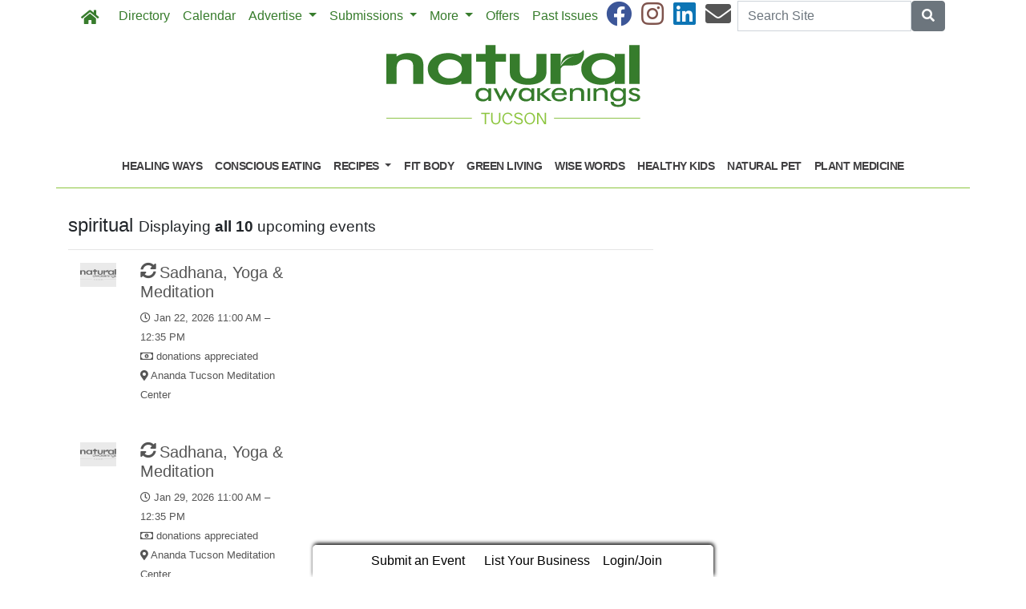

--- FILE ---
content_type: text/html; charset=utf-8
request_url: https://www.naturaltucson.com/tags/spiritual/events
body_size: 6849
content:
<!DOCTYPE html>
<html lang='en'>
<head>
<title>spiritual Events – Natural Awakenings Tucson</title>
<meta charset='utf-8'>
<meta content='LocablePublisherNetwork.com' name='generator'>
<meta content='width=device-width, initial-scale=1' name='viewport'>
<meta http-equiv="X-UA-Compatible" content="IE=edge,chrome=1">
<meta content='122882951100578' property='fb:app_id'>
<meta property="og:title" content="spiritual Events – Natural Awakenings Tucson" />

<meta name="csrf-param" content="authenticity_token" />
<meta name="csrf-token" content="jy2WTAZV163OzEC4w9dZhCftxLiqhVKxnC27cwfjPnjYzLXObkVmWWbbOfWEbBQomBIjor2tFZdVGnHXZ3Az0w==" />
<link rel="shortcut icon" type="image/x-icon" href="//cdn3.locable.com/uploads/favicon_img/file/78/favicon-32x32.ico" />
<link rel="stylesheet" media="screen" href="//cdn0.locable.com/assets/application-62f8b7e3041b5cf8e2ccd1ed4ff8310bd71005f5f4cc4a161c1ed9ed43c8d23f.css" />
<link rel="stylesheet" media="print" href="//cdn3.locable.com/assets/print-fe1b40859b2ebf3b0a55c395ad974b40f3dc0afb58a59f937c6ab67b342c3f65.css" />
<script async='' src='https://www.googletagmanager.com/gtag/js?id=UA-22382215-44'></script>
<script>
  window.dataLayer = window.dataLayer || []; function gtag(){dataLayer.push(arguments);} gtag('js', new Date()); gtag('config', "UA-22382215-44");
</script>
<script src="https://cdn.usefathom.com/script.js" data-site="LQWTDYKU" defer></script>

<style>
  .custom-header, .custom-header a {color: #8dc63f !important; }.custom-header {background-color:  !important; }#main-nav .navbar-nav .nav-link, .classic-nav .navbar-brand .navbar-text, #main-nav .navbar-toggler span {color: #377c2c !important;} #main-nav .navbar-toggler {border-color: #377c2c !important;}#main-nav .navbar-nav .nav-link:hover, .classic-nav .navbar-brand:hover .navbar-text {color:  !important;}#main-nav .navbar-nav .nav-link:hover, .classic-nav .navbar-brand:hover .navbar-text {background-color:  !important;}.public #main-nav .container, .dco #main-nav .container, .admin #main-nav, .admin #main-nav .container {background-color:  !important;}#main-nav .dropdown-item {color:  !important;}#main-nav .dropdown-item:hover {color:  !important;}#main-nav .dropdown-item:hover {background-color:  !important;}#main-nav .dropdown-menu {background-color:  !important;}#secondary-nav .navbar-nav .nav-link, #secondary-nav a {color: #414042 !important;}#secondary-nav .navbar-nav .nav-link:hover, #secondary-nav a:hover {color: #ffffff !important;}#secondary-nav .navbar-nav .nav-link:hover, #seconary-nav a:hover {background-color: #414042 !important;}#secondary-nav nav {background-color:  !important;}#secondary-nav .navbar-nav .dropdown-menu .nav-link {color:  !important;}#secondary-nav .navbar-nav .dropdown-menu .nav-link:hover {color:  !important;}#secondary-nav .navbar-nav .dropdown-menu .nav-link:hover {background-color:  !important;}#secondary-nav .dropdown-menu {background-color:  !important;}#secondary-nav .navbar-nav .nav-link, #secondary-nav a {font-size: .9rem !important; line-height: .9rem; letter-spacing: -.5px;}.col-menu li a, .simple-footer li a, #copyright p.text-muted a {color: #8dc63f !important; }.col-menu li a:hover, .simple-footer li a:hover, #copyright p.text-muted a:hover {color:  !important; }#footer p, #footer h6, #copyright p {color: #8dc63f !important; }.places #copyright, .places #footer, #copyright .container, #footer .container {background-color: #ffffff !important; }
</style>
<style>
  /*#main-nav .navbar-text {color: #6dd177;}*/
  #secondary-nav li a {text-transform: uppercase;}
  #secondary-nav ul {margin: 0 auto;}
  .custom-header, #secondary-nav .container {border-bottom: 1px solid #8dc63f;}
  .custom-header {padding-left: 0 !important;}
  /*h1, h4, h5, #secondary-nav, .custom-header  {font-family: 'Helvetica', sans-serif;}*/
  #secondary-nav  {font-family: 'Helvetica', sans-serif; font-weight: 700;}
  #footer i {color: #377c2c;}
  #footer p {color: #377c2c !important;}
  #copyright p, #copyright p.text-muted a {color: #414042 !important;}
  
  .pullquote {
      border-bottom: solid 1px #808080;
      border-top: solid 1px #808080;
      font-size: 150%;
      color: #808080;
      margin-top: 1em;
      margin-bottom: 1em;
      padding-bottom: 1em;
      padding-top: 1em;
      text-align: center;
  }
  .body-sidebar-right {border: solid 1px #808080;}
</style>

</head>


<body class='classic-header public'>
<a class="sr-only" href="#content">Skip to main content</a>
<div class='fixed-top' data-toggle='affix'>
<section id='main-nav'>
<div class='container theme-shadow bg-white'>
<nav class='classic-nav navbar navbar-expand-lg navbar-light'>
<a class="navbar-brand" href="/"><span class='navbar-text fas fa-home' style='position:relative;top:2px'></span>
</a><button aria-controls='navbarContent' aria-expanded='false' aria-label='Toggle navigation' class='navbar-toggler' data-target='#navbarContent' data-toggle='collapse' type='button'>
<span class='fas fa-bars'></span>
</button>
<div class='collapse navbar-collapse' id='navbarContent'>
<ul class='navbar-nav mr-lg-auto' style='white-space: nowrap;'>
<li class='directory-nav nav-item'><a class="nav-link" href="/businesses">Directory</a></li>
<!-- = link_to display_options['label'], nav_object(nav_element), target: ('_blank' unless !display_options['target_blank']), class: ("#{myclass} #{'d-none d-sm-block' unless !display_options['mobile']} #{nav_element}-nav") -->
<li class='calendar-nav nav-item'><a target="_blank" class="nav-link" href="/calendar">Calendar</a></li>
<!-- = link_to display_options['label'], nav_object(nav_element), target: ('_blank' unless !display_options['target_blank']), class: ("#{myclass} #{'d-none d-sm-block' unless !display_options['mobile']} #{nav_element}-nav") -->
<li class='dropdown dropdown-label-648-nav nav-item'>
<a class="nav-link dropdown-toggle" id="navbarDropdown" role="button" data-toggle="dropdown" aria-haspopup="true" aria-expanded="false" href="#">Advertise
<b class='caret'></b>
</a><div aria-labelledby='navbarDropdown' class='dropdown-menu'>
<!-- shouldnt need below if statement, if we enforce it on save -->
<a target="_blank" class=" page-204852-nav dropdown-item" href="/pages/advertise">Overview</a>
<a target="_blank" class=" page-294268-nav dropdown-item" href="/pages/advertising-inquiry-form">Advertising Inquiry Form </a>
<a target="_blank" class=" external-link-791-nav dropdown-item" href="https://www.naturaltucson.com/pages/coming-2026-health-and-wellness-guide">Health &amp; Wellness Guide 2026</a>
</div>
</li>
<li class='dropdown dropdown-label-446-nav nav-item'>
<a class="nav-link dropdown-toggle" id="navbarDropdown" role="button" data-toggle="dropdown" aria-haspopup="true" aria-expanded="false" href="#">Submissions
<b class='caret'></b>
</a><div aria-labelledby='navbarDropdown' class='dropdown-menu'>
<!-- shouldnt need below if statement, if we enforce it on save -->
<a target="_blank" class=" page-294270-nav dropdown-item" href="/pages/submissions">Editorial Submissions</a>
<a target="_blank" class=" external-link-216-nav dropdown-item" href="https://www.naturaltucson.com/events/new">Calendar Submissions</a>
<a class=" page-318554-nav dropdown-item" href="/pages/classifieds">Classified Ad Submissions</a>
<a target="_blank" class=" external-link-568-nav dropdown-item" href="https://www.naturaltucson.com/places">Directory Listings</a>
<a class=" page-522060-nav dropdown-item" href="/pages/book-spotlight-submission">Book Spotlights in Natural Awakenings</a>
</div>
</li>
<li class='dropdown dropdown-label-855-nav nav-item'>
<a class="nav-link dropdown-toggle" id="navbarDropdown" role="button" data-toggle="dropdown" aria-haspopup="true" aria-expanded="false" href="#">More
<b class='caret'></b>
</a><div aria-labelledby='navbarDropdown' class='dropdown-menu'>
<!-- shouldnt need below if statement, if we enforce it on save -->
<a target="_blank" class=" page-204850-nav dropdown-item" href="/pages/about">About</a>
<a class=" page-271403-nav dropdown-item" href="/pages/join-our-e-mail-lists">Join Our E-mail Lists</a>
<a target="_blank" class=" page-204851-nav dropdown-item" href="/pages/contact">Contact</a>
<a target="_blank" class=" external-link-441-nav dropdown-item" href="https://corp.naturalawakenings.com/own-a-magazine">Franchise Opportunities</a>
</div>
</li>
<li class='nav-item offers-nav'><a target="_blank" class="nav-link" href="/offers">Offers</a></li>
<!-- = link_to display_options['label'], nav_object(nav_element), target: ('_blank' unless !display_options['target_blank']), class: ("#{myclass} #{'d-none d-sm-block' unless !display_options['mobile']} #{nav_element}-nav") -->
<li class='external-link-352-nav nav-item'><a class="nav-link" href="https://www.naturaltucson.com/archives">Past Issues</a></li>
<!-- = link_to display_options['label'], nav_object(nav_element), target: ('_blank' unless !display_options['target_blank']), class: ("#{myclass} #{'d-none d-sm-block' unless !display_options['mobile']} #{nav_element}-nav") -->
<div class='dropdown-divider d-inline d-lg-none'></div>

<div class='d-lg-none'>
<li class='category-1699-nav nav-item theme-menu-toggle' data-toggle='category-1699'>
<!-- = link_to category_path(article_category.permalink) do -->
<a class="nav-link" href="/categories/healing-ways">Healing Ways
<b class='caret'></b>
</a></li>
<li class='category-1695-nav nav-item theme-menu-toggle' data-toggle='category-1695'>
<!-- = link_to category_path(article_category.permalink) do -->
<a class="nav-link" href="/categories/conscious-eating">Conscious Eating
<b class='caret'></b>
</a></li>
<li class='dropdown dropdown-label-746-nav nav-item'>
<a class="nav-link dropdown-toggle" data-toggle="dropdown" role="button" id="navbarDropdown" aria-haspopup="true" aria-expanded="false" href="#">Recipes
<b class='caret'></b>
</a><div aria-labelledby='navbarDropdown' class='dropdown-menu'>
<!-- shouldnt need below if statement, if we enforce it on save -->
<a class="dropdown-item   external-link-216-nav nav-link" href="https://www.naturaltucson.com/article_tags/recipes">View All</a>
<a class="dropdown-item   external-link-738-nav nav-link" href="https://www.naturaltucson.com/article_tags/gluten-free">Gluten Free</a>
<a class="dropdown-item   external-link-568-nav nav-link" href="https://www.naturaltucson.com/article_tags/vegan">Vegan</a>
<a class="dropdown-item   external-link-636-nav nav-link" href="https://www.naturaltucson.com/article_tags/vegetarian">Vegetarian</a>
<a class="dropdown-item   external-link-481-nav nav-link" href="https://www.naturaltucson.com/article_tags/holidays">Holidays</a>
</div>
</li>
<li class='category-1720-nav nav-item theme-menu-toggle' data-toggle='category-1720'>
<!-- = link_to category_path(article_category.permalink) do -->
<a class="nav-link" href="/categories/fit-body">Fit Body
<b class='caret'></b>
</a></li>
<li class='category-1721-nav nav-item theme-menu-toggle' data-toggle='category-1721'>
<!-- = link_to category_path(article_category.permalink) do -->
<a class="nav-link" href="/categories/green-living">Green Living
<b class='caret'></b>
</a></li>
<li class='category-1703-nav nav-item theme-menu-toggle' data-toggle='category-1703'>
<!-- = link_to category_path(article_category.permalink) do -->
<a class="nav-link" href="/categories/wise-words">Wise Words
<b class='caret'></b>
</a></li>
<li class='category-1722-nav nav-item theme-menu-toggle' data-toggle='category-1722'>
<!-- = link_to category_path(article_category.permalink) do -->
<a class="nav-link" href="/categories/healthy-kids">Healthy Kids
<b class='caret'></b>
</a></li>
<li class='category-1702-nav nav-item theme-menu-toggle' data-toggle='category-1702'>
<!-- = link_to category_path(article_category.permalink) do -->
<a class="nav-link" href="/categories/natural-pet">Natural Pet
<b class='caret'></b>
</a></li>
<li class='category-1867-nav nav-item theme-menu-toggle' data-toggle='category-1867'>
<!-- = link_to category_path(article_category.permalink) do -->
<a class="nav-link" href="/categories/plant-medicine">Plant Medicine
<b class='caret'></b>
</a></li>
<div class='dropdown-divider d-inline d-lg-none'></div>

<div class='dropdown-divider'></div>
</div>
<div class='d-lg-none'>
<!-- = link_to image_tag('locable-l-icon.png', alt: 'Locable'), :root, class: 'navbar-brand hidden-xs' -->
<li class='nav-item'><a class="nav-link px--lg-2 py-lg-0 submit-event-link" href="/events/new">Submit an Event</a></li>
<li class='nav-item'><a class="nav-link px-lg-2 py-lg-0 create-listing-link" href="/places">List Your Business</a></li>
<li class='nav-item'>
<a class="nav-link px-lg-2 py-lg-0" href="/users/sign_in">Login/Join
</a></li>

<div class='dropdown-divider'></div>
</div>
</ul>
<ul class='navbar-nav ml-lg-auto'>
<ul class='list-inline social-links' style='white-space: nowrap;'>
<li class='list-inline-item mr-2'>
<a target="_blank" class="facebook" href="https://www.facebook.com/natawaketucson/"><i class='fab fa-facebook fa-2x'></i>
</a></li>
<li class='list-inline-item mr-2'>
<a target="_blank" class="instagram" href="https://www.instagram.com/tucsonnaturalawakenings/"><i class='fab fa-instagram fa-2x'></i>
</a></li>
<li class='list-inline-item mr-2'>
<a target="_blank" class="linkedin" href="https://www.linkedin.com/company/natural-awakenings-magazine-tucson/"><i class='fab fa-linkedin fa-2x'></i>
</a></li>
<li class='list-inline-item mr-2'>
<a target="_blank" class="email" href="/pages/contact"><i class='fas fa-envelope fa-2x'></i>
</a></li>
</ul>

<form class="form-inline" action="/search" accept-charset="UTF-8" method="get"><input name="utf8" type="hidden" value="&#x2713;" />
<div class='input-group'>
<label class="sr-only" for="q">Search</label>
<input type="text" name="q" id="q" placeholder="Search Site" class="form-control" />
<span class='input-group-btn'>
<button class='btn btn-secondary btn-search'>
<span class='sr-only'>Search</span>
<span class='fas fa-search'></span>
</button>
</span>
</div>
</form>


</ul>
</div>
</nav>
</div>
</section>
</div>

<section id='alerts'>
<div class='container theme-shadow bg-white'>
<div class='d-flex justify-content-center'>

</div>
</div>
</section>
<header>
<section id='masthead'>
<div class='container theme-shadow bg-white'>
<div class='row'>
<div class='col-12'>
<h1 class='p-3'><a href="/"><img alt="Natural Awakenings Tucson" class="d-block mx-auto" style="max-width: 100%;" src="//cdn2.locable.com/uploads/logo_image/file/594/Tucson_317x100.png" /></a></h1>
</div>
</div>
</div>
</section>

<div class='d-none d-lg-inline'>
<section id='secondary-nav'>
<div class='container theme-shadow bg-white'>
<div class='row py-1'>
<div class='col-sm-12'>
<nav class='navbar navbar-expand-lg navbar-light'>
<!-- %ul#theme-navigation-tabdrop-menu.navbar-nav.mr-auto -->
<ul class='navbar-nav mr-auto flex-wrap' style='white-space: nowrap;'>
<!-- %li.pull-left -->
<!-- = link_to :root do -->
<!-- - if current_site.homepage.present? -->
<!-- = current_site.homepage -->
<!-- - else -->
<!-- %span.fa.fa-home{style: 'font-size:14px;position:relative;top:-1px'} -->
<li class='category-1699-nav nav-item theme-menu-toggle' data-toggle='category-1699'>
<!-- = link_to category_path(article_category.permalink) do -->
<a class="nav-link" href="/categories/healing-ways">Healing Ways
<b class='caret'></b>
</a></li>
<li class='category-1695-nav nav-item theme-menu-toggle' data-toggle='category-1695'>
<!-- = link_to category_path(article_category.permalink) do -->
<a class="nav-link" href="/categories/conscious-eating">Conscious Eating
<b class='caret'></b>
</a></li>
<li class='dropdown dropdown-label-746-nav nav-item'>
<a class="nav-link dropdown-toggle" data-toggle="dropdown" role="button" id="navbarDropdown" aria-haspopup="true" aria-expanded="false" href="#">Recipes
<b class='caret'></b>
</a><div aria-labelledby='navbarDropdown' class='dropdown-menu'>
<!-- shouldnt need below if statement, if we enforce it on save -->
<a class="dropdown-item   external-link-216-nav nav-link" href="https://www.naturaltucson.com/article_tags/recipes">View All</a>
<a class="dropdown-item   external-link-738-nav nav-link" href="https://www.naturaltucson.com/article_tags/gluten-free">Gluten Free</a>
<a class="dropdown-item   external-link-568-nav nav-link" href="https://www.naturaltucson.com/article_tags/vegan">Vegan</a>
<a class="dropdown-item   external-link-636-nav nav-link" href="https://www.naturaltucson.com/article_tags/vegetarian">Vegetarian</a>
<a class="dropdown-item   external-link-481-nav nav-link" href="https://www.naturaltucson.com/article_tags/holidays">Holidays</a>
</div>
</li>
<li class='category-1720-nav nav-item theme-menu-toggle' data-toggle='category-1720'>
<!-- = link_to category_path(article_category.permalink) do -->
<a class="nav-link" href="/categories/fit-body">Fit Body
<b class='caret'></b>
</a></li>
<li class='category-1721-nav nav-item theme-menu-toggle' data-toggle='category-1721'>
<!-- = link_to category_path(article_category.permalink) do -->
<a class="nav-link" href="/categories/green-living">Green Living
<b class='caret'></b>
</a></li>
<li class='category-1703-nav nav-item theme-menu-toggle' data-toggle='category-1703'>
<!-- = link_to category_path(article_category.permalink) do -->
<a class="nav-link" href="/categories/wise-words">Wise Words
<b class='caret'></b>
</a></li>
<li class='category-1722-nav nav-item theme-menu-toggle' data-toggle='category-1722'>
<!-- = link_to category_path(article_category.permalink) do -->
<a class="nav-link" href="/categories/healthy-kids">Healthy Kids
<b class='caret'></b>
</a></li>
<li class='category-1702-nav nav-item theme-menu-toggle' data-toggle='category-1702'>
<!-- = link_to category_path(article_category.permalink) do -->
<a class="nav-link" href="/categories/natural-pet">Natural Pet
<b class='caret'></b>
</a></li>
<li class='category-1867-nav nav-item theme-menu-toggle' data-toggle='category-1867'>
<!-- = link_to category_path(article_category.permalink) do -->
<a class="nav-link" href="/categories/plant-medicine">Plant Medicine
<b class='caret'></b>
</a></li>
<div class='dropdown-divider d-inline d-lg-none'></div>

</ul>
</nav>
</div>
</div>
</div>
</section>

</div>
<section id='pushdown'>
<div class='container theme-shadow bg-white'>
<div class='d-flex justify-content-center'>
<div class='py-3'><broadstreet-zone
        zone-id='pushdown'
        keywords='calendar, natural-awakenings-tucson'></broadstreet-zone><broadstreet-zone
                  alt-zone-id='pushdown'
                  keywords='calendar, natural-awakenings-tucson'>
                  </broadstreet-zone></div>
</div>
</div>
</section>
</header>
<div class='container theme-shadow bg-white' id='content'>
<div class='row'>
<div class='col-12 col-lg-8'>
<h2 class='h4'>
spiritual
<small>Displaying <b>all 10</b> upcoming events</small>
</h2>
<hr>
<div class='row'>
<div class='col-sm-10'>
<div class='col-12 col-md-6 undecorate mb-5'>
<a href="/events/331708/sadhana-yoga-meditation"><div class='row'>
<div class='col-12 col-sm-3 mb-3'>
<div class='placeholder'>
<img alt="Natural Awakenings Tucson" class="d-block mx-auto img-fluid" src="//cdn0.locable.com/uploads/logo_image/file/594/fit/300x200/Tucson_317x100.png?timestamp=1766546735" />
</div>
</div>
<div class='col-12 col-sm-9'>
<p class='h5'>
<span class='fas fa-sync-alt text-uppercase float-left mr-1'></span>
<span class='text-uppercase text-danger'></span>
Sadhana, Yoga &amp; Meditation
</p>
<p class='m-0'>
<small>
<i class='far fa-clock'></i>
Jan 22, 2026
11:00 AM
– 12:35 PM
</small>
</p>
<p class='m-0'>
<small>
<i class='far fa-money-bill-alt'></i>
donations appreciated
</small>
</p>
<p class='m-0'>
<small>
<i class='fas fa-map-marker-alt'></i>
Ananda Tucson Meditation Center 
</small>
</p>
</div>
</div>
</a></div>
<div class='col-12 col-md-6 undecorate mb-5'>
<a href="/events/331708/sadhana-yoga-meditation"><div class='row'>
<div class='col-12 col-sm-3 mb-3'>
<div class='placeholder'>
<img alt="Natural Awakenings Tucson" class="d-block mx-auto img-fluid" src="//cdn1.locable.com/uploads/logo_image/file/594/fit/300x200/Tucson_317x100.png?timestamp=1768236691" />
</div>
</div>
<div class='col-12 col-sm-9'>
<p class='h5'>
<span class='fas fa-sync-alt text-uppercase float-left mr-1'></span>
<span class='text-uppercase text-danger'></span>
Sadhana, Yoga &amp; Meditation
</p>
<p class='m-0'>
<small>
<i class='far fa-clock'></i>
Jan 29, 2026
11:00 AM
– 12:35 PM
</small>
</p>
<p class='m-0'>
<small>
<i class='far fa-money-bill-alt'></i>
donations appreciated
</small>
</p>
<p class='m-0'>
<small>
<i class='fas fa-map-marker-alt'></i>
Ananda Tucson Meditation Center 
</small>
</p>
</div>
</div>
</a></div>
<div class='col-12 col-md-6 undecorate mb-5'>
<a href="/events/331708/sadhana-yoga-meditation"><div class='row'>
<div class='col-12 col-sm-3 mb-3'>
<div class='placeholder'>
<img alt="Natural Awakenings Tucson" class="d-block mx-auto img-fluid" src="//cdn1.locable.com/uploads/logo_image/file/594/fit/300x200/Tucson_317x100.png?timestamp=1768236691" />
</div>
</div>
<div class='col-12 col-sm-9'>
<p class='h5'>
<span class='fas fa-sync-alt text-uppercase float-left mr-1'></span>
<span class='text-uppercase text-danger'></span>
Sadhana, Yoga &amp; Meditation
</p>
<p class='m-0'>
<small>
<i class='far fa-clock'></i>
Feb 05, 2026
11:00 AM
– 12:35 PM
</small>
</p>
<p class='m-0'>
<small>
<i class='far fa-money-bill-alt'></i>
donations appreciated
</small>
</p>
<p class='m-0'>
<small>
<i class='fas fa-map-marker-alt'></i>
Ananda Tucson Meditation Center 
</small>
</p>
</div>
</div>
</a></div>
<div class='col-12 col-md-6 undecorate mb-5'>
<a href="/events/331708/sadhana-yoga-meditation"><div class='row'>
<div class='col-12 col-sm-3 mb-3'>
<div class='placeholder'>
<img alt="Natural Awakenings Tucson" class="d-block mx-auto img-fluid" src="//cdn1.locable.com/uploads/logo_image/file/594/fit/300x200/Tucson_317x100.png?timestamp=1767772959" />
</div>
</div>
<div class='col-12 col-sm-9'>
<p class='h5'>
<span class='fas fa-sync-alt text-uppercase float-left mr-1'></span>
<span class='text-uppercase text-danger'></span>
Sadhana, Yoga &amp; Meditation
</p>
<p class='m-0'>
<small>
<i class='far fa-clock'></i>
Feb 12, 2026
11:00 AM
– 12:35 PM
</small>
</p>
<p class='m-0'>
<small>
<i class='far fa-money-bill-alt'></i>
donations appreciated
</small>
</p>
<p class='m-0'>
<small>
<i class='fas fa-map-marker-alt'></i>
Ananda Tucson Meditation Center 
</small>
</p>
</div>
</div>
</a></div>
<div class='col-12 col-md-6 undecorate mb-5'>
<a href="/events/331708/sadhana-yoga-meditation"><div class='row'>
<div class='col-12 col-sm-3 mb-3'>
<div class='placeholder'>
<img alt="Natural Awakenings Tucson" class="d-block mx-auto img-fluid" src="//cdn0.locable.com/uploads/logo_image/file/594/fit/300x200/Tucson_317x100.png?timestamp=1767772959" />
</div>
</div>
<div class='col-12 col-sm-9'>
<p class='h5'>
<span class='fas fa-sync-alt text-uppercase float-left mr-1'></span>
<span class='text-uppercase text-danger'></span>
Sadhana, Yoga &amp; Meditation
</p>
<p class='m-0'>
<small>
<i class='far fa-clock'></i>
Feb 19, 2026
11:00 AM
– 12:35 PM
</small>
</p>
<p class='m-0'>
<small>
<i class='far fa-money-bill-alt'></i>
donations appreciated
</small>
</p>
<p class='m-0'>
<small>
<i class='fas fa-map-marker-alt'></i>
Ananda Tucson Meditation Center 
</small>
</p>
</div>
</div>
</a></div>
<div class='col-12 col-md-6 undecorate mb-5'>
<a href="/events/331708/sadhana-yoga-meditation"><div class='row'>
<div class='col-12 col-sm-3 mb-3'>
<div class='placeholder'>
<img alt="Natural Awakenings Tucson" class="d-block mx-auto img-fluid" src="//cdn1.locable.com/uploads/logo_image/file/594/fit/300x200/Tucson_317x100.png?timestamp=1766546735" />
</div>
</div>
<div class='col-12 col-sm-9'>
<p class='h5'>
<span class='fas fa-sync-alt text-uppercase float-left mr-1'></span>
<span class='text-uppercase text-danger'></span>
Sadhana, Yoga &amp; Meditation
</p>
<p class='m-0'>
<small>
<i class='far fa-clock'></i>
Feb 26, 2026
11:00 AM
– 12:35 PM
</small>
</p>
<p class='m-0'>
<small>
<i class='far fa-money-bill-alt'></i>
donations appreciated
</small>
</p>
<p class='m-0'>
<small>
<i class='fas fa-map-marker-alt'></i>
Ananda Tucson Meditation Center 
</small>
</p>
</div>
</div>
</a></div>
<div class='col-12 col-md-6 undecorate mb-5'>
<a href="/events/331708/sadhana-yoga-meditation"><div class='row'>
<div class='col-12 col-sm-3 mb-3'>
<div class='placeholder'>
<img alt="Natural Awakenings Tucson" class="d-block mx-auto img-fluid" src="//cdn0.locable.com/uploads/logo_image/file/594/fit/300x200/Tucson_317x100.png?timestamp=1767009291" />
</div>
</div>
<div class='col-12 col-sm-9'>
<p class='h5'>
<span class='fas fa-sync-alt text-uppercase float-left mr-1'></span>
<span class='text-uppercase text-danger'></span>
Sadhana, Yoga &amp; Meditation
</p>
<p class='m-0'>
<small>
<i class='far fa-clock'></i>
Mar 05, 2026
11:00 AM
– 12:35 PM
</small>
</p>
<p class='m-0'>
<small>
<i class='far fa-money-bill-alt'></i>
donations appreciated
</small>
</p>
<p class='m-0'>
<small>
<i class='fas fa-map-marker-alt'></i>
Ananda Tucson Meditation Center 
</small>
</p>
</div>
</div>
</a></div>
<div class='col-12 col-md-6 undecorate mb-5'>
<a href="/events/331708/sadhana-yoga-meditation"><div class='row'>
<div class='col-12 col-sm-3 mb-3'>
<div class='placeholder'>
<img alt="Natural Awakenings Tucson" class="d-block mx-auto img-fluid" src="//cdn0.locable.com/uploads/logo_image/file/594/fit/300x200/Tucson_317x100.png?timestamp=1767009291" />
</div>
</div>
<div class='col-12 col-sm-9'>
<p class='h5'>
<span class='fas fa-sync-alt text-uppercase float-left mr-1'></span>
<span class='text-uppercase text-danger'></span>
Sadhana, Yoga &amp; Meditation
</p>
<p class='m-0'>
<small>
<i class='far fa-clock'></i>
Mar 12, 2026
11:00 AM
– 12:35 PM
</small>
</p>
<p class='m-0'>
<small>
<i class='far fa-money-bill-alt'></i>
donations appreciated
</small>
</p>
<p class='m-0'>
<small>
<i class='fas fa-map-marker-alt'></i>
Ananda Tucson Meditation Center 
</small>
</p>
</div>
</div>
</a></div>
<div class='col-12 col-md-6 undecorate mb-5'>
<a href="/events/331708/sadhana-yoga-meditation"><div class='row'>
<div class='col-12 col-sm-3 mb-3'>
<div class='placeholder'>
<img alt="Natural Awakenings Tucson" class="d-block mx-auto img-fluid" src="//cdn1.locable.com/uploads/logo_image/file/594/fit/300x200/Tucson_317x100.png?timestamp=1766546735" />
</div>
</div>
<div class='col-12 col-sm-9'>
<p class='h5'>
<span class='fas fa-sync-alt text-uppercase float-left mr-1'></span>
<span class='text-uppercase text-danger'></span>
Sadhana, Yoga &amp; Meditation
</p>
<p class='m-0'>
<small>
<i class='far fa-clock'></i>
Mar 19, 2026
11:00 AM
– 12:35 PM
</small>
</p>
<p class='m-0'>
<small>
<i class='far fa-money-bill-alt'></i>
donations appreciated
</small>
</p>
<p class='m-0'>
<small>
<i class='fas fa-map-marker-alt'></i>
Ananda Tucson Meditation Center 
</small>
</p>
</div>
</div>
</a></div>
<div class='col-12 col-md-6 undecorate mb-5'>
<a href="/events/331708/sadhana-yoga-meditation"><div class='row'>
<div class='col-12 col-sm-3 mb-3'>
<div class='placeholder'>
<img alt="Natural Awakenings Tucson" class="d-block mx-auto img-fluid" src="//cdn1.locable.com/uploads/logo_image/file/594/fit/300x200/Tucson_317x100.png?timestamp=1767009291" />
</div>
</div>
<div class='col-12 col-sm-9'>
<p class='h5'>
<span class='fas fa-sync-alt text-uppercase float-left mr-1'></span>
<span class='text-uppercase text-danger'></span>
Sadhana, Yoga &amp; Meditation
</p>
<p class='m-0'>
<small>
<i class='far fa-clock'></i>
Mar 26, 2026
11:00 AM
– 12:35 PM
</small>
</p>
<p class='m-0'>
<small>
<i class='far fa-money-bill-alt'></i>
donations appreciated
</small>
</p>
<p class='m-0'>
<small>
<i class='fas fa-map-marker-alt'></i>
Ananda Tucson Meditation Center 
</small>
</p>
</div>
</div>
</a></div>


</div>
<div class='col-sm-2'>
<broadstreet-zone
        zone-id='wide_skyscraper'
        keywords='calendar, natural-awakenings-tucson'></broadstreet-zone><broadstreet-zone
                  alt-zone-id='wide_skyscraper'
                  keywords='calendar, natural-awakenings-tucson'>
                  </broadstreet-zone>
</div>
</div>

</div>
<div class='col-12 col-lg-4'>
<div class='div' style='width: 300px; margin: auto;'>

</div>

</div>
</div>
</div>
<footer>
<section id='community-sponsor-footer'>
<div class='container theme-shadow bg-white'>
<div class='row py-3'>
<div class='col-sm-12'>
<h4 class='text-center mb-5'>
Community Sponsors
</h4>
<div class='community-sponsors-grid'>
<div class='row justify-content-center'>
<div class='col-sm-2 col-6'>
<div class='undecorate'>
<a href="/businesses/az-tucson-medicine-wheel-dental-and-wellness-center-2"><img class="img-fluid" src="//cdn1.locable.com/uploads/resource/file/660410/fit/160x100/eDental_20Solutions_20Logo.jpg?timestamp=1768620433" />
<p class='small text-center text-muted'>E Dental Solutions </p>
</a></div>
</div>
<div class='col-sm-2 col-6'>
<div class='undecorate'>
<a href="/businesses/az-tucson-wellnessfirst-"><img class="img-fluid" src="//cdn3.locable.com/uploads/resource/file/741431/fit/160x100/Transformational_20Medicine_20Logo_20With_20Text.jpg?timestamp=1768620433" />
<p class='small text-center text-muted'>Transformational Medicine</p>
</a></div>
</div>
</div>
</div>

</div>
</div>
</div>
</section>

<section id='footer-embed'>
<div class='container theme-shadow bg-white'>
<div class='row py-3'>
<div class='col-sm-12'>

</div>
</div>
</div>
</section>
<section id='footer'>
<div class='container theme-shadow bg-white'>
<div class='row py-3'>
<div class='col-sm-3'>
<div class='mx-2'>
<h6 class='text-uppercase'>Categories</h6>
<ul class='list-unstyled col-menu'>
<li>
<a href="/categories/community"><i class='fas fa-angle-double-right'></i>
Community
</a></li>
<li>
<a href="/categories/conscious-eating"><i class='fas fa-angle-double-right'></i>
Conscious Eating
</a></li>
<li>
<a href="/categories/healing-ways"><i class='fas fa-angle-double-right'></i>
Healing Ways
</a></li>
<li>
<a href="/categories/in-print"><i class='fas fa-angle-double-right'></i>
In-Print
</a></li>
<li>
<a href="/categories/inspiration"><i class='fas fa-angle-double-right'></i>
Inspiration
</a></li>
<li>
<a href="/categories/natural-pet"><i class='fas fa-angle-double-right'></i>
Natural Pet
</a></li>
<li>
<a href="/categories/wise-words"><i class='fas fa-angle-double-right'></i>
Wise Words
</a></li>
<li>
<a href="/categories/fit-body"><i class='fas fa-angle-double-right'></i>
Fit Body
</a></li>
<li>
<a href="/categories/green-living"><i class='fas fa-angle-double-right'></i>
Green Living
</a></li>
<li>
<a href="/categories/healthy-kids"><i class='fas fa-angle-double-right'></i>
Healthy Kids
</a></li>
<li>
<a href="/categories/other"><i class='fas fa-angle-double-right'></i>
Other
</a></li>
<li>
<a href="/categories/plant-medicine"><i class='fas fa-angle-double-right'></i>
Plant Medicine
</a></li>
<li>
<a href="/categories/recipes"><i class='fas fa-angle-double-right'></i>
Recipes
</a></li>
<li>
<a href="/categories/health-wellness"><i class='fas fa-angle-double-right'></i>
Health+Wellness
</a></li>

</ul>
</div>
</div>
<div class='col-sm-3'>
<div class='mx-2'>
<h6 class='text-uppercase'>About Us</h6>
<ul class='list-unstyled col-menu'>
<!-- %li= link_to 'Browse Events', :events -->
<li>
<a href="/pages/about"><i class='fas fa-angle-double-right'></i>
About Natural Awakenings Tucson
</a></li>
<li>
<a href="/pages/submissions"><i class='fas fa-angle-double-right'></i>
Submissions
</a></li>
<li>
<a href="/pages/natural-tucson-digital-marketing"><i class='fas fa-angle-double-right'></i>
Natural Tucson Digital Marketing
</a></li>
<li>
<a href="/pages/join-our-e-mail-lists"><i class='fas fa-angle-double-right'></i>
Join Our E-mail Lists
</a></li>
<li>
<a href="/pages/advertising-inquiry-form"><i class='fas fa-angle-double-right'></i>
Advertising Inquiry Form 
</a></li>
<li>
<a href="/pages/advertise"><i class='fas fa-angle-double-right'></i>
Advertise With Us
</a></li>
<li>
<a href="/pages/contact"><i class='fas fa-angle-double-right'></i>
Contact Us
</a></li>
<li>
<a href="/pages/health-and-wellness-guide"><i class='fas fa-angle-double-right'></i>
Advertise in the 2026 Annual Health &amp; Wellness Guide
</a></li>

</ul>
</div>
</div>
<div class='col-sm-4 offset-sm-2'>
<h1><a href="/"><img alt="Natural Awakenings Tucson" class="img-fluid" src="//cdn0.locable.com/uploads/logo_image/file/594/Tucson_317x100.png" /></a></h1>
<p class='p-0 m-0'>Tucson, AZ 85712</p>
<p class='p-0 m-0'>520-760-2378</p>
<nav class='navbar navbar-expand-lg pull-left'>
<ul class='list-inline social-links' style='white-space: nowrap;'>
<li class='list-inline-item mr-2'>
<a target="_blank" class="facebook" href="https://www.facebook.com/natawaketucson/"><i class='fab fa-facebook fa-2x'></i>
</a></li>
<li class='list-inline-item mr-2'>
<a target="_blank" class="instagram" href="https://www.instagram.com/tucsonnaturalawakenings/"><i class='fab fa-instagram fa-2x'></i>
</a></li>
<li class='list-inline-item mr-2'>
<a target="_blank" class="linkedin" href="https://www.linkedin.com/company/natural-awakenings-magazine-tucson/"><i class='fab fa-linkedin fa-2x'></i>
</a></li>
<li class='list-inline-item mr-2'>
<a target="_blank" class="email" href="/pages/contact"><i class='fas fa-envelope fa-2x'></i>
</a></li>
</ul>

</nav>
</div>
</div>
</div>
</section>

<section id='copyright'>
<div class='container theme-shadow'>
<div class='row pt-3' style='padding-bottom: 50px;'>
<div class='col-12'>
<p class='text-muted small p-0 m-0'>
<span class='far fa-copyright'></span>
2026 | Powered by
<a target="_blank" class="text-muted" href="https://www.locablepublishernetwork.com?utm_source=attribution&amp;utm_medium=footer_credits&amp;utm_campaign=natural-awakenings-tucson">Locable</a>
|
<a target="_blank" class="text-muted" href="https://www.locablepublishernetwork.com/terms-of-use/">Terms of Service</a>
</p>
</div>
</div>
</div>
</section>

<section class='fixed-bottom' id='admin-bar'>
<nav>
<div class='d-none d-lg-flex'>
<div class='container'>
<ul class='nav justify-content-center px-3 mx-auto'>
<!-- = link_to image_tag('locable-l-icon.png', alt: 'Locable'), :root, class: 'navbar-brand hidden-xs' -->
<li class='nav-item'><a class="nav-link px--lg-2 py-lg-0 submit-event-link" href="/events/new">Submit an Event</a></li>
<li class='nav-item'><a class="nav-link px-lg-2 py-lg-0 create-listing-link" href="/places">List Your Business</a></li>
<li class='nav-item'>
<a class="nav-link px-lg-2 py-lg-0" href="/users/sign_in">Login/Join
</a></li>

</ul>
</div>
</div>
</nav>
</section>
</footer>
<div class='modal fade' id='welcome-modal' role='dialog' tabindex='-1'>
<div class='modal-dialog modal-lg' role='document'>
<div class='modal-content'></div>
</div>
</div>

<broadstreet-zone
        zone-id='popout'
        keywords='calendar, natural-awakenings-tucson'></broadstreet-zone><broadstreet-zone
                  alt-zone-id='popout'
                  keywords='calendar, natural-awakenings-tucson'>
                  </broadstreet-zone>
<script src="//cdn1.locable.com/assets/application-5e43a6cfb6b6f83c4d854535e8b6e6e9d001f7b875bea544bc3e971a1fa508f0.js"></script>
<script>
  window.s3DirectPostUrl = "https://locable-processing.s3.amazonaws.com/";
  window.s3DirectPostFields = {"AWSAccessKeyId":"AKIAJ6MRUF66HJSZBEVA","key":"uploads/00885cfb-ad0f-4e24-b7e9-831e67a01127/${filename}","policy":"[base64]","signature":"NRg6ZwODHlCQDNcZu/ZcU0Uzi2I=","success_action_status":"201","acl":"public-read"};
</script>

<script src="https://static-v2.locablepublishernetwork.com/init-2.min.js" async="async"></script>
<script>
  window.broadstreet = window.broadstreet || { run: [] };
  window.broadstreet.run.push(function() {
    broadstreet.watch( {
      "autoAttach": {},
      "autoAttachAndWatch": {},
      "keywords": ["calendar", "natural-awakenings-tucson"],
      "networkId": "6154",
      "selector": 'broadstreet-zone',
      "softKeywords": true,
      "uriKeywords": false,
      "useZoneAliases": true,
      "useAltZone": 768,
      "domain": "sponsors-v2.locablepublishernetwork.com"
    });
  });
</script>

<!-- Begin Constant Contact Active Forms -->
<script> var _ctct_m = "38c57b531901c8a79606237b921df611"; </script>
<script id="signupScript" src="//static.ctctcdn.com/js/signup-form-widget/current/signup-form-widget.min.js" async defer></script>
<!-- End Constant Contact Active Forms -->


<div id='fb-root'></div>
<script>
  window.addEventListener('scroll', () =>
    setTimeout(() => {
      (function(d, s, id) {
        var js, fjs = d.getElementsByTagName(s)[0];
        if (d.getElementById(id)) return;
        js = d.createElement(s); js.id = id;
        js.src = "//connect.facebook.net/en_US/sdk.js#xfbml=1&version=v2.5&appId=122882951100578";
        fjs.parentNode.insertBefore(js, fjs);
      }(document, 'script', 'facebook-jssdk'));
    }, 1000),
    {once: true}
  );
</script>

<script>
  //= javascript_include_tag '//s7.addthis.com/js/300/addthis_widget.js#pubid=ra-52a6071c0ad9d295', async: true
  window.addEventListener('scroll', () =>
    setTimeout(() => {
      var script = document.createElement('script');
      script.type = 'text/javascript';
      script.src = "https://platform-api.sharethis.com/js/sharethis.js#property=646fc1c558d85b001927bb8a&product=inline-share-buttons&source=platform";
      document.getElementsByTagName('head')[0].appendChild(script);
    }, 1000),
    {once: true}
  );
</script>

<script src='https://code.jquery.com/jquery-migrate-3.0.1.js' type='text/javascript'></script>

<script defer src="https://static.cloudflareinsights.com/beacon.min.js/vcd15cbe7772f49c399c6a5babf22c1241717689176015" integrity="sha512-ZpsOmlRQV6y907TI0dKBHq9Md29nnaEIPlkf84rnaERnq6zvWvPUqr2ft8M1aS28oN72PdrCzSjY4U6VaAw1EQ==" data-cf-beacon='{"version":"2024.11.0","token":"81372b278fec4401bfbd15a6452542c7","r":1,"server_timing":{"name":{"cfCacheStatus":true,"cfEdge":true,"cfExtPri":true,"cfL4":true,"cfOrigin":true,"cfSpeedBrain":true},"location_startswith":null}}' crossorigin="anonymous"></script>
</body>
</html>


--- FILE ---
content_type: text/html; charset=utf-8
request_url: https://www.google.com/recaptcha/api2/anchor?ar=1&k=6LfHrSkUAAAAAPnKk5cT6JuKlKPzbwyTYuO8--Vr&co=aHR0cHM6Ly93d3cubmF0dXJhbHR1Y3Nvbi5jb206NDQz&hl=en&v=PoyoqOPhxBO7pBk68S4YbpHZ&size=invisible&anchor-ms=20000&execute-ms=30000&cb=6w8xckmagu0e
body_size: 49238
content:
<!DOCTYPE HTML><html dir="ltr" lang="en"><head><meta http-equiv="Content-Type" content="text/html; charset=UTF-8">
<meta http-equiv="X-UA-Compatible" content="IE=edge">
<title>reCAPTCHA</title>
<style type="text/css">
/* cyrillic-ext */
@font-face {
  font-family: 'Roboto';
  font-style: normal;
  font-weight: 400;
  font-stretch: 100%;
  src: url(//fonts.gstatic.com/s/roboto/v48/KFO7CnqEu92Fr1ME7kSn66aGLdTylUAMa3GUBHMdazTgWw.woff2) format('woff2');
  unicode-range: U+0460-052F, U+1C80-1C8A, U+20B4, U+2DE0-2DFF, U+A640-A69F, U+FE2E-FE2F;
}
/* cyrillic */
@font-face {
  font-family: 'Roboto';
  font-style: normal;
  font-weight: 400;
  font-stretch: 100%;
  src: url(//fonts.gstatic.com/s/roboto/v48/KFO7CnqEu92Fr1ME7kSn66aGLdTylUAMa3iUBHMdazTgWw.woff2) format('woff2');
  unicode-range: U+0301, U+0400-045F, U+0490-0491, U+04B0-04B1, U+2116;
}
/* greek-ext */
@font-face {
  font-family: 'Roboto';
  font-style: normal;
  font-weight: 400;
  font-stretch: 100%;
  src: url(//fonts.gstatic.com/s/roboto/v48/KFO7CnqEu92Fr1ME7kSn66aGLdTylUAMa3CUBHMdazTgWw.woff2) format('woff2');
  unicode-range: U+1F00-1FFF;
}
/* greek */
@font-face {
  font-family: 'Roboto';
  font-style: normal;
  font-weight: 400;
  font-stretch: 100%;
  src: url(//fonts.gstatic.com/s/roboto/v48/KFO7CnqEu92Fr1ME7kSn66aGLdTylUAMa3-UBHMdazTgWw.woff2) format('woff2');
  unicode-range: U+0370-0377, U+037A-037F, U+0384-038A, U+038C, U+038E-03A1, U+03A3-03FF;
}
/* math */
@font-face {
  font-family: 'Roboto';
  font-style: normal;
  font-weight: 400;
  font-stretch: 100%;
  src: url(//fonts.gstatic.com/s/roboto/v48/KFO7CnqEu92Fr1ME7kSn66aGLdTylUAMawCUBHMdazTgWw.woff2) format('woff2');
  unicode-range: U+0302-0303, U+0305, U+0307-0308, U+0310, U+0312, U+0315, U+031A, U+0326-0327, U+032C, U+032F-0330, U+0332-0333, U+0338, U+033A, U+0346, U+034D, U+0391-03A1, U+03A3-03A9, U+03B1-03C9, U+03D1, U+03D5-03D6, U+03F0-03F1, U+03F4-03F5, U+2016-2017, U+2034-2038, U+203C, U+2040, U+2043, U+2047, U+2050, U+2057, U+205F, U+2070-2071, U+2074-208E, U+2090-209C, U+20D0-20DC, U+20E1, U+20E5-20EF, U+2100-2112, U+2114-2115, U+2117-2121, U+2123-214F, U+2190, U+2192, U+2194-21AE, U+21B0-21E5, U+21F1-21F2, U+21F4-2211, U+2213-2214, U+2216-22FF, U+2308-230B, U+2310, U+2319, U+231C-2321, U+2336-237A, U+237C, U+2395, U+239B-23B7, U+23D0, U+23DC-23E1, U+2474-2475, U+25AF, U+25B3, U+25B7, U+25BD, U+25C1, U+25CA, U+25CC, U+25FB, U+266D-266F, U+27C0-27FF, U+2900-2AFF, U+2B0E-2B11, U+2B30-2B4C, U+2BFE, U+3030, U+FF5B, U+FF5D, U+1D400-1D7FF, U+1EE00-1EEFF;
}
/* symbols */
@font-face {
  font-family: 'Roboto';
  font-style: normal;
  font-weight: 400;
  font-stretch: 100%;
  src: url(//fonts.gstatic.com/s/roboto/v48/KFO7CnqEu92Fr1ME7kSn66aGLdTylUAMaxKUBHMdazTgWw.woff2) format('woff2');
  unicode-range: U+0001-000C, U+000E-001F, U+007F-009F, U+20DD-20E0, U+20E2-20E4, U+2150-218F, U+2190, U+2192, U+2194-2199, U+21AF, U+21E6-21F0, U+21F3, U+2218-2219, U+2299, U+22C4-22C6, U+2300-243F, U+2440-244A, U+2460-24FF, U+25A0-27BF, U+2800-28FF, U+2921-2922, U+2981, U+29BF, U+29EB, U+2B00-2BFF, U+4DC0-4DFF, U+FFF9-FFFB, U+10140-1018E, U+10190-1019C, U+101A0, U+101D0-101FD, U+102E0-102FB, U+10E60-10E7E, U+1D2C0-1D2D3, U+1D2E0-1D37F, U+1F000-1F0FF, U+1F100-1F1AD, U+1F1E6-1F1FF, U+1F30D-1F30F, U+1F315, U+1F31C, U+1F31E, U+1F320-1F32C, U+1F336, U+1F378, U+1F37D, U+1F382, U+1F393-1F39F, U+1F3A7-1F3A8, U+1F3AC-1F3AF, U+1F3C2, U+1F3C4-1F3C6, U+1F3CA-1F3CE, U+1F3D4-1F3E0, U+1F3ED, U+1F3F1-1F3F3, U+1F3F5-1F3F7, U+1F408, U+1F415, U+1F41F, U+1F426, U+1F43F, U+1F441-1F442, U+1F444, U+1F446-1F449, U+1F44C-1F44E, U+1F453, U+1F46A, U+1F47D, U+1F4A3, U+1F4B0, U+1F4B3, U+1F4B9, U+1F4BB, U+1F4BF, U+1F4C8-1F4CB, U+1F4D6, U+1F4DA, U+1F4DF, U+1F4E3-1F4E6, U+1F4EA-1F4ED, U+1F4F7, U+1F4F9-1F4FB, U+1F4FD-1F4FE, U+1F503, U+1F507-1F50B, U+1F50D, U+1F512-1F513, U+1F53E-1F54A, U+1F54F-1F5FA, U+1F610, U+1F650-1F67F, U+1F687, U+1F68D, U+1F691, U+1F694, U+1F698, U+1F6AD, U+1F6B2, U+1F6B9-1F6BA, U+1F6BC, U+1F6C6-1F6CF, U+1F6D3-1F6D7, U+1F6E0-1F6EA, U+1F6F0-1F6F3, U+1F6F7-1F6FC, U+1F700-1F7FF, U+1F800-1F80B, U+1F810-1F847, U+1F850-1F859, U+1F860-1F887, U+1F890-1F8AD, U+1F8B0-1F8BB, U+1F8C0-1F8C1, U+1F900-1F90B, U+1F93B, U+1F946, U+1F984, U+1F996, U+1F9E9, U+1FA00-1FA6F, U+1FA70-1FA7C, U+1FA80-1FA89, U+1FA8F-1FAC6, U+1FACE-1FADC, U+1FADF-1FAE9, U+1FAF0-1FAF8, U+1FB00-1FBFF;
}
/* vietnamese */
@font-face {
  font-family: 'Roboto';
  font-style: normal;
  font-weight: 400;
  font-stretch: 100%;
  src: url(//fonts.gstatic.com/s/roboto/v48/KFO7CnqEu92Fr1ME7kSn66aGLdTylUAMa3OUBHMdazTgWw.woff2) format('woff2');
  unicode-range: U+0102-0103, U+0110-0111, U+0128-0129, U+0168-0169, U+01A0-01A1, U+01AF-01B0, U+0300-0301, U+0303-0304, U+0308-0309, U+0323, U+0329, U+1EA0-1EF9, U+20AB;
}
/* latin-ext */
@font-face {
  font-family: 'Roboto';
  font-style: normal;
  font-weight: 400;
  font-stretch: 100%;
  src: url(//fonts.gstatic.com/s/roboto/v48/KFO7CnqEu92Fr1ME7kSn66aGLdTylUAMa3KUBHMdazTgWw.woff2) format('woff2');
  unicode-range: U+0100-02BA, U+02BD-02C5, U+02C7-02CC, U+02CE-02D7, U+02DD-02FF, U+0304, U+0308, U+0329, U+1D00-1DBF, U+1E00-1E9F, U+1EF2-1EFF, U+2020, U+20A0-20AB, U+20AD-20C0, U+2113, U+2C60-2C7F, U+A720-A7FF;
}
/* latin */
@font-face {
  font-family: 'Roboto';
  font-style: normal;
  font-weight: 400;
  font-stretch: 100%;
  src: url(//fonts.gstatic.com/s/roboto/v48/KFO7CnqEu92Fr1ME7kSn66aGLdTylUAMa3yUBHMdazQ.woff2) format('woff2');
  unicode-range: U+0000-00FF, U+0131, U+0152-0153, U+02BB-02BC, U+02C6, U+02DA, U+02DC, U+0304, U+0308, U+0329, U+2000-206F, U+20AC, U+2122, U+2191, U+2193, U+2212, U+2215, U+FEFF, U+FFFD;
}
/* cyrillic-ext */
@font-face {
  font-family: 'Roboto';
  font-style: normal;
  font-weight: 500;
  font-stretch: 100%;
  src: url(//fonts.gstatic.com/s/roboto/v48/KFO7CnqEu92Fr1ME7kSn66aGLdTylUAMa3GUBHMdazTgWw.woff2) format('woff2');
  unicode-range: U+0460-052F, U+1C80-1C8A, U+20B4, U+2DE0-2DFF, U+A640-A69F, U+FE2E-FE2F;
}
/* cyrillic */
@font-face {
  font-family: 'Roboto';
  font-style: normal;
  font-weight: 500;
  font-stretch: 100%;
  src: url(//fonts.gstatic.com/s/roboto/v48/KFO7CnqEu92Fr1ME7kSn66aGLdTylUAMa3iUBHMdazTgWw.woff2) format('woff2');
  unicode-range: U+0301, U+0400-045F, U+0490-0491, U+04B0-04B1, U+2116;
}
/* greek-ext */
@font-face {
  font-family: 'Roboto';
  font-style: normal;
  font-weight: 500;
  font-stretch: 100%;
  src: url(//fonts.gstatic.com/s/roboto/v48/KFO7CnqEu92Fr1ME7kSn66aGLdTylUAMa3CUBHMdazTgWw.woff2) format('woff2');
  unicode-range: U+1F00-1FFF;
}
/* greek */
@font-face {
  font-family: 'Roboto';
  font-style: normal;
  font-weight: 500;
  font-stretch: 100%;
  src: url(//fonts.gstatic.com/s/roboto/v48/KFO7CnqEu92Fr1ME7kSn66aGLdTylUAMa3-UBHMdazTgWw.woff2) format('woff2');
  unicode-range: U+0370-0377, U+037A-037F, U+0384-038A, U+038C, U+038E-03A1, U+03A3-03FF;
}
/* math */
@font-face {
  font-family: 'Roboto';
  font-style: normal;
  font-weight: 500;
  font-stretch: 100%;
  src: url(//fonts.gstatic.com/s/roboto/v48/KFO7CnqEu92Fr1ME7kSn66aGLdTylUAMawCUBHMdazTgWw.woff2) format('woff2');
  unicode-range: U+0302-0303, U+0305, U+0307-0308, U+0310, U+0312, U+0315, U+031A, U+0326-0327, U+032C, U+032F-0330, U+0332-0333, U+0338, U+033A, U+0346, U+034D, U+0391-03A1, U+03A3-03A9, U+03B1-03C9, U+03D1, U+03D5-03D6, U+03F0-03F1, U+03F4-03F5, U+2016-2017, U+2034-2038, U+203C, U+2040, U+2043, U+2047, U+2050, U+2057, U+205F, U+2070-2071, U+2074-208E, U+2090-209C, U+20D0-20DC, U+20E1, U+20E5-20EF, U+2100-2112, U+2114-2115, U+2117-2121, U+2123-214F, U+2190, U+2192, U+2194-21AE, U+21B0-21E5, U+21F1-21F2, U+21F4-2211, U+2213-2214, U+2216-22FF, U+2308-230B, U+2310, U+2319, U+231C-2321, U+2336-237A, U+237C, U+2395, U+239B-23B7, U+23D0, U+23DC-23E1, U+2474-2475, U+25AF, U+25B3, U+25B7, U+25BD, U+25C1, U+25CA, U+25CC, U+25FB, U+266D-266F, U+27C0-27FF, U+2900-2AFF, U+2B0E-2B11, U+2B30-2B4C, U+2BFE, U+3030, U+FF5B, U+FF5D, U+1D400-1D7FF, U+1EE00-1EEFF;
}
/* symbols */
@font-face {
  font-family: 'Roboto';
  font-style: normal;
  font-weight: 500;
  font-stretch: 100%;
  src: url(//fonts.gstatic.com/s/roboto/v48/KFO7CnqEu92Fr1ME7kSn66aGLdTylUAMaxKUBHMdazTgWw.woff2) format('woff2');
  unicode-range: U+0001-000C, U+000E-001F, U+007F-009F, U+20DD-20E0, U+20E2-20E4, U+2150-218F, U+2190, U+2192, U+2194-2199, U+21AF, U+21E6-21F0, U+21F3, U+2218-2219, U+2299, U+22C4-22C6, U+2300-243F, U+2440-244A, U+2460-24FF, U+25A0-27BF, U+2800-28FF, U+2921-2922, U+2981, U+29BF, U+29EB, U+2B00-2BFF, U+4DC0-4DFF, U+FFF9-FFFB, U+10140-1018E, U+10190-1019C, U+101A0, U+101D0-101FD, U+102E0-102FB, U+10E60-10E7E, U+1D2C0-1D2D3, U+1D2E0-1D37F, U+1F000-1F0FF, U+1F100-1F1AD, U+1F1E6-1F1FF, U+1F30D-1F30F, U+1F315, U+1F31C, U+1F31E, U+1F320-1F32C, U+1F336, U+1F378, U+1F37D, U+1F382, U+1F393-1F39F, U+1F3A7-1F3A8, U+1F3AC-1F3AF, U+1F3C2, U+1F3C4-1F3C6, U+1F3CA-1F3CE, U+1F3D4-1F3E0, U+1F3ED, U+1F3F1-1F3F3, U+1F3F5-1F3F7, U+1F408, U+1F415, U+1F41F, U+1F426, U+1F43F, U+1F441-1F442, U+1F444, U+1F446-1F449, U+1F44C-1F44E, U+1F453, U+1F46A, U+1F47D, U+1F4A3, U+1F4B0, U+1F4B3, U+1F4B9, U+1F4BB, U+1F4BF, U+1F4C8-1F4CB, U+1F4D6, U+1F4DA, U+1F4DF, U+1F4E3-1F4E6, U+1F4EA-1F4ED, U+1F4F7, U+1F4F9-1F4FB, U+1F4FD-1F4FE, U+1F503, U+1F507-1F50B, U+1F50D, U+1F512-1F513, U+1F53E-1F54A, U+1F54F-1F5FA, U+1F610, U+1F650-1F67F, U+1F687, U+1F68D, U+1F691, U+1F694, U+1F698, U+1F6AD, U+1F6B2, U+1F6B9-1F6BA, U+1F6BC, U+1F6C6-1F6CF, U+1F6D3-1F6D7, U+1F6E0-1F6EA, U+1F6F0-1F6F3, U+1F6F7-1F6FC, U+1F700-1F7FF, U+1F800-1F80B, U+1F810-1F847, U+1F850-1F859, U+1F860-1F887, U+1F890-1F8AD, U+1F8B0-1F8BB, U+1F8C0-1F8C1, U+1F900-1F90B, U+1F93B, U+1F946, U+1F984, U+1F996, U+1F9E9, U+1FA00-1FA6F, U+1FA70-1FA7C, U+1FA80-1FA89, U+1FA8F-1FAC6, U+1FACE-1FADC, U+1FADF-1FAE9, U+1FAF0-1FAF8, U+1FB00-1FBFF;
}
/* vietnamese */
@font-face {
  font-family: 'Roboto';
  font-style: normal;
  font-weight: 500;
  font-stretch: 100%;
  src: url(//fonts.gstatic.com/s/roboto/v48/KFO7CnqEu92Fr1ME7kSn66aGLdTylUAMa3OUBHMdazTgWw.woff2) format('woff2');
  unicode-range: U+0102-0103, U+0110-0111, U+0128-0129, U+0168-0169, U+01A0-01A1, U+01AF-01B0, U+0300-0301, U+0303-0304, U+0308-0309, U+0323, U+0329, U+1EA0-1EF9, U+20AB;
}
/* latin-ext */
@font-face {
  font-family: 'Roboto';
  font-style: normal;
  font-weight: 500;
  font-stretch: 100%;
  src: url(//fonts.gstatic.com/s/roboto/v48/KFO7CnqEu92Fr1ME7kSn66aGLdTylUAMa3KUBHMdazTgWw.woff2) format('woff2');
  unicode-range: U+0100-02BA, U+02BD-02C5, U+02C7-02CC, U+02CE-02D7, U+02DD-02FF, U+0304, U+0308, U+0329, U+1D00-1DBF, U+1E00-1E9F, U+1EF2-1EFF, U+2020, U+20A0-20AB, U+20AD-20C0, U+2113, U+2C60-2C7F, U+A720-A7FF;
}
/* latin */
@font-face {
  font-family: 'Roboto';
  font-style: normal;
  font-weight: 500;
  font-stretch: 100%;
  src: url(//fonts.gstatic.com/s/roboto/v48/KFO7CnqEu92Fr1ME7kSn66aGLdTylUAMa3yUBHMdazQ.woff2) format('woff2');
  unicode-range: U+0000-00FF, U+0131, U+0152-0153, U+02BB-02BC, U+02C6, U+02DA, U+02DC, U+0304, U+0308, U+0329, U+2000-206F, U+20AC, U+2122, U+2191, U+2193, U+2212, U+2215, U+FEFF, U+FFFD;
}
/* cyrillic-ext */
@font-face {
  font-family: 'Roboto';
  font-style: normal;
  font-weight: 900;
  font-stretch: 100%;
  src: url(//fonts.gstatic.com/s/roboto/v48/KFO7CnqEu92Fr1ME7kSn66aGLdTylUAMa3GUBHMdazTgWw.woff2) format('woff2');
  unicode-range: U+0460-052F, U+1C80-1C8A, U+20B4, U+2DE0-2DFF, U+A640-A69F, U+FE2E-FE2F;
}
/* cyrillic */
@font-face {
  font-family: 'Roboto';
  font-style: normal;
  font-weight: 900;
  font-stretch: 100%;
  src: url(//fonts.gstatic.com/s/roboto/v48/KFO7CnqEu92Fr1ME7kSn66aGLdTylUAMa3iUBHMdazTgWw.woff2) format('woff2');
  unicode-range: U+0301, U+0400-045F, U+0490-0491, U+04B0-04B1, U+2116;
}
/* greek-ext */
@font-face {
  font-family: 'Roboto';
  font-style: normal;
  font-weight: 900;
  font-stretch: 100%;
  src: url(//fonts.gstatic.com/s/roboto/v48/KFO7CnqEu92Fr1ME7kSn66aGLdTylUAMa3CUBHMdazTgWw.woff2) format('woff2');
  unicode-range: U+1F00-1FFF;
}
/* greek */
@font-face {
  font-family: 'Roboto';
  font-style: normal;
  font-weight: 900;
  font-stretch: 100%;
  src: url(//fonts.gstatic.com/s/roboto/v48/KFO7CnqEu92Fr1ME7kSn66aGLdTylUAMa3-UBHMdazTgWw.woff2) format('woff2');
  unicode-range: U+0370-0377, U+037A-037F, U+0384-038A, U+038C, U+038E-03A1, U+03A3-03FF;
}
/* math */
@font-face {
  font-family: 'Roboto';
  font-style: normal;
  font-weight: 900;
  font-stretch: 100%;
  src: url(//fonts.gstatic.com/s/roboto/v48/KFO7CnqEu92Fr1ME7kSn66aGLdTylUAMawCUBHMdazTgWw.woff2) format('woff2');
  unicode-range: U+0302-0303, U+0305, U+0307-0308, U+0310, U+0312, U+0315, U+031A, U+0326-0327, U+032C, U+032F-0330, U+0332-0333, U+0338, U+033A, U+0346, U+034D, U+0391-03A1, U+03A3-03A9, U+03B1-03C9, U+03D1, U+03D5-03D6, U+03F0-03F1, U+03F4-03F5, U+2016-2017, U+2034-2038, U+203C, U+2040, U+2043, U+2047, U+2050, U+2057, U+205F, U+2070-2071, U+2074-208E, U+2090-209C, U+20D0-20DC, U+20E1, U+20E5-20EF, U+2100-2112, U+2114-2115, U+2117-2121, U+2123-214F, U+2190, U+2192, U+2194-21AE, U+21B0-21E5, U+21F1-21F2, U+21F4-2211, U+2213-2214, U+2216-22FF, U+2308-230B, U+2310, U+2319, U+231C-2321, U+2336-237A, U+237C, U+2395, U+239B-23B7, U+23D0, U+23DC-23E1, U+2474-2475, U+25AF, U+25B3, U+25B7, U+25BD, U+25C1, U+25CA, U+25CC, U+25FB, U+266D-266F, U+27C0-27FF, U+2900-2AFF, U+2B0E-2B11, U+2B30-2B4C, U+2BFE, U+3030, U+FF5B, U+FF5D, U+1D400-1D7FF, U+1EE00-1EEFF;
}
/* symbols */
@font-face {
  font-family: 'Roboto';
  font-style: normal;
  font-weight: 900;
  font-stretch: 100%;
  src: url(//fonts.gstatic.com/s/roboto/v48/KFO7CnqEu92Fr1ME7kSn66aGLdTylUAMaxKUBHMdazTgWw.woff2) format('woff2');
  unicode-range: U+0001-000C, U+000E-001F, U+007F-009F, U+20DD-20E0, U+20E2-20E4, U+2150-218F, U+2190, U+2192, U+2194-2199, U+21AF, U+21E6-21F0, U+21F3, U+2218-2219, U+2299, U+22C4-22C6, U+2300-243F, U+2440-244A, U+2460-24FF, U+25A0-27BF, U+2800-28FF, U+2921-2922, U+2981, U+29BF, U+29EB, U+2B00-2BFF, U+4DC0-4DFF, U+FFF9-FFFB, U+10140-1018E, U+10190-1019C, U+101A0, U+101D0-101FD, U+102E0-102FB, U+10E60-10E7E, U+1D2C0-1D2D3, U+1D2E0-1D37F, U+1F000-1F0FF, U+1F100-1F1AD, U+1F1E6-1F1FF, U+1F30D-1F30F, U+1F315, U+1F31C, U+1F31E, U+1F320-1F32C, U+1F336, U+1F378, U+1F37D, U+1F382, U+1F393-1F39F, U+1F3A7-1F3A8, U+1F3AC-1F3AF, U+1F3C2, U+1F3C4-1F3C6, U+1F3CA-1F3CE, U+1F3D4-1F3E0, U+1F3ED, U+1F3F1-1F3F3, U+1F3F5-1F3F7, U+1F408, U+1F415, U+1F41F, U+1F426, U+1F43F, U+1F441-1F442, U+1F444, U+1F446-1F449, U+1F44C-1F44E, U+1F453, U+1F46A, U+1F47D, U+1F4A3, U+1F4B0, U+1F4B3, U+1F4B9, U+1F4BB, U+1F4BF, U+1F4C8-1F4CB, U+1F4D6, U+1F4DA, U+1F4DF, U+1F4E3-1F4E6, U+1F4EA-1F4ED, U+1F4F7, U+1F4F9-1F4FB, U+1F4FD-1F4FE, U+1F503, U+1F507-1F50B, U+1F50D, U+1F512-1F513, U+1F53E-1F54A, U+1F54F-1F5FA, U+1F610, U+1F650-1F67F, U+1F687, U+1F68D, U+1F691, U+1F694, U+1F698, U+1F6AD, U+1F6B2, U+1F6B9-1F6BA, U+1F6BC, U+1F6C6-1F6CF, U+1F6D3-1F6D7, U+1F6E0-1F6EA, U+1F6F0-1F6F3, U+1F6F7-1F6FC, U+1F700-1F7FF, U+1F800-1F80B, U+1F810-1F847, U+1F850-1F859, U+1F860-1F887, U+1F890-1F8AD, U+1F8B0-1F8BB, U+1F8C0-1F8C1, U+1F900-1F90B, U+1F93B, U+1F946, U+1F984, U+1F996, U+1F9E9, U+1FA00-1FA6F, U+1FA70-1FA7C, U+1FA80-1FA89, U+1FA8F-1FAC6, U+1FACE-1FADC, U+1FADF-1FAE9, U+1FAF0-1FAF8, U+1FB00-1FBFF;
}
/* vietnamese */
@font-face {
  font-family: 'Roboto';
  font-style: normal;
  font-weight: 900;
  font-stretch: 100%;
  src: url(//fonts.gstatic.com/s/roboto/v48/KFO7CnqEu92Fr1ME7kSn66aGLdTylUAMa3OUBHMdazTgWw.woff2) format('woff2');
  unicode-range: U+0102-0103, U+0110-0111, U+0128-0129, U+0168-0169, U+01A0-01A1, U+01AF-01B0, U+0300-0301, U+0303-0304, U+0308-0309, U+0323, U+0329, U+1EA0-1EF9, U+20AB;
}
/* latin-ext */
@font-face {
  font-family: 'Roboto';
  font-style: normal;
  font-weight: 900;
  font-stretch: 100%;
  src: url(//fonts.gstatic.com/s/roboto/v48/KFO7CnqEu92Fr1ME7kSn66aGLdTylUAMa3KUBHMdazTgWw.woff2) format('woff2');
  unicode-range: U+0100-02BA, U+02BD-02C5, U+02C7-02CC, U+02CE-02D7, U+02DD-02FF, U+0304, U+0308, U+0329, U+1D00-1DBF, U+1E00-1E9F, U+1EF2-1EFF, U+2020, U+20A0-20AB, U+20AD-20C0, U+2113, U+2C60-2C7F, U+A720-A7FF;
}
/* latin */
@font-face {
  font-family: 'Roboto';
  font-style: normal;
  font-weight: 900;
  font-stretch: 100%;
  src: url(//fonts.gstatic.com/s/roboto/v48/KFO7CnqEu92Fr1ME7kSn66aGLdTylUAMa3yUBHMdazQ.woff2) format('woff2');
  unicode-range: U+0000-00FF, U+0131, U+0152-0153, U+02BB-02BC, U+02C6, U+02DA, U+02DC, U+0304, U+0308, U+0329, U+2000-206F, U+20AC, U+2122, U+2191, U+2193, U+2212, U+2215, U+FEFF, U+FFFD;
}

</style>
<link rel="stylesheet" type="text/css" href="https://www.gstatic.com/recaptcha/releases/PoyoqOPhxBO7pBk68S4YbpHZ/styles__ltr.css">
<script nonce="m2LFUg9AehvP1bOvZV9Drg" type="text/javascript">window['__recaptcha_api'] = 'https://www.google.com/recaptcha/api2/';</script>
<script type="text/javascript" src="https://www.gstatic.com/recaptcha/releases/PoyoqOPhxBO7pBk68S4YbpHZ/recaptcha__en.js" nonce="m2LFUg9AehvP1bOvZV9Drg">
      
    </script></head>
<body><div id="rc-anchor-alert" class="rc-anchor-alert"></div>
<input type="hidden" id="recaptcha-token" value="[base64]">
<script type="text/javascript" nonce="m2LFUg9AehvP1bOvZV9Drg">
      recaptcha.anchor.Main.init("[\x22ainput\x22,[\x22bgdata\x22,\x22\x22,\[base64]/[base64]/UltIKytdPWE6KGE8MjA0OD9SW0grK109YT4+NnwxOTI6KChhJjY0NTEyKT09NTUyOTYmJnErMTxoLmxlbmd0aCYmKGguY2hhckNvZGVBdChxKzEpJjY0NTEyKT09NTYzMjA/[base64]/MjU1OlI/[base64]/[base64]/[base64]/[base64]/[base64]/[base64]/[base64]/[base64]/[base64]/[base64]\x22,\[base64]\x22,\x22wrMXMMOyI8OYw5nDrDzCpsOEwqHCp1DDpD0xRcO4ScKtc8Khw5gYwq/[base64]/Cj3rCjsKWwqQnwrHDmnLCnFJvwoQ+w7TDvBs9woQrw7DCrUvCvRF/MW5iczh5wq3Ct8OLIMKPRiABVsOTwp/CmsODw5fCrsOTwrUFPSnDqhUZw5AzV8OfwpHDjEzDncK3w4Akw5HCgcKlQgHCtcKOw7/DuWkuKHXChMOqwpZnCFp4dMOcw6nCkMOTGHMzwq/Cv8Orw7bCqMKlwqIxGMO7RMOaw4Mcw7nDpnx/dh5xFcOfbmHCv8OaTmB8w6fCgsKZw55dNQHCohvCq8OlKsOqaRnCnxx6w5ggLkXDkMOaY8KDA0xDZsKDHFF5wrI8w7/CtsOFQyPCjWpJw6jDrMOTwrM4wp3DrsOWwqrDsVvDsQRjwrTCr8OJwrgHCVxlw6Fgw6E9w6PCtnphaVHCrQbDiThVHBw/D8O0W2ktwoV0fz1XXS/[base64]/[base64]/ZHzCjMOjwp1xQ8Kww4fDqVvDs3Zlwqkgw7g7wqbCu1Bfw7TDjGbDgcOMfUMSPFQ1w7/Di3kww4pLGzIrUAd4wrFhw47CvwLDsxrCnUt3w4Q2wpA3w6d/[base64]/TgDDlsKaw4PCksKvw6YDDsO9W0l2bjDDnMOTwpBfE2HCpsK8woJVNytWwqcGIlrDlSTCgnIyw4fDjUbCuMK3NsK5wpcRw5VSeWMzdR1Pw53Drj9kw43Cgy/CggB0QxDCs8OJfGPChMK1HMK5wqgrwrHCqV99wrI3w5ljw5XDt8O0dGfCrMKPw5PDiSzChcOIw6jCn8KdaMK5w4/[base64]/CtTIUSGJAFS3CmMKNwppiwqbDlCrDm8OdwopFw4rCicKxf8KHdMOJDxTCnzN8w6rCrMOOwqrDhMOrFMOaJyMFwq59Gk/DhsOswr9qw43Dhm/Dt0jCjsOZJcO8w7obw7R8BFfCslHDvFRsUy/Dr2TDtMOERC3Dg2khw5XDhsOFwqfCskk6wr18SnzDnC1VwojClcKUL8O3eBMOOVvDvgvCt8OkwrnDocOmwojDpsO/wo96wq/CmsOdWFoewrRUwpnCm2PDiMOuw6ZaX8O2w6NpVsKEw4NzwrM7OF7CvsKpOsOKCsO/wpvCq8KJwplKdyITw7zDrzlcYlnDmMOvZAsywo/DgcOkw7ZHUMOqMzxmHcKBC8OBwqbCksKBLMKhwqnDksKfYcKmPcOqbA1Pw4YFSwYze8OKGX55WBLClcKSw542W0FZG8KAw6rCryclLDZlK8Kfw7fCuMOCwqjDsMKvDsORw6/[base64]/[base64]/DoG7DnEDDg0M7wo/Ck2nDiMOHRMOYSidNNFvClMOQwoBIw7ROw5FpwoLCp8KDL8KqcMKRw7R3cSIDZsO0QS8twqU/QxMhwolKwrdqTlpDEx0MwrPDpAHCnFTDn8KbwqJiw4XCsjbDv8OLdlXDuhFRwp3CrBlKYWLDjQgUw73DuAdhwqvCgcO9wpbDtRnCh2/CnSVjOwNpw5XDtjMRwpPDgsOnw4DDngI5wosDPTPCoQVHwpHDucOkAhXCscOXPxbCgTnDr8Krw7bCg8Ozwp/DkcOCC13CuMKjYSAQcMKywpLDtQYXa2oFTsKLIcOjMU/CsmnDpcOJcTDDh8OwN8O7JsKRwqRnW8OeOcO5SB1WLcO1wqVnTE/[base64]/CvS3DmsOrw6UBwrrDhsO1wr1YJX7CmcK5QsK7YMKBccKdTsK8acKkbFlQYh/CvR3CncOpEEXCpsK7w6/CncOqw7jCiRrCsCBFw6TCnEB2RS/Dp3oHw67CpGTDjh8YdQvDhhwlEMK0w70iA1XCpsKhAcOywoHDkMK1wrLCssODwoA0wq9gwr/CugsoMUUPOMKNwpgTw7BZwqRwwp7DtcO0R8KPIcKKCgNrU3MWw6hpNsKLIsOIV8Kdw7Udw4EIw53DrglzfsOew7nDmMOLwqspwpbDpXTDpsOfesK9OhgQXXDCkMOCw5fDtsKewp3CtWXDkVAgw4oAQcOuwqfDgTPCqcKVbsK2ViTDlsO5cl5gwo/[base64]/[base64]/[base64]/CssKFwolfwpQ6UMO1BW/[base64]/ChsK/wpDDqRAqLBjCqA/CoVkGWTpBwrQFbsKxL3Fvw5vClzfDq2TCi8KhHcKVwr8/A8Omwo3CuWDCvysBw5PCvMK8e3UQwpPCrnVrecKkDnzDqsORBsOmwrMpwokywoQ5w53DpGPDnsKIw5A3wo3ChMO2w4wJfTfCmHvCpcOXw5kWw5LDvjnDhsO+w4rCuH9AR8Kew5dJw5BFwq1Zb23CpmxpbSjChMO1wo7Cjlxrwowpw78swo/CnsO3b8K2I2HDssOSw67DnMOPFcOdYjnDmAB+SsKRPGp+w4vDvFLDhcO5woN7MRwBw4EEw6LCicKBwp7DosKHw40CA8Oww498wonDisOsMMKtwrYtVVTCniLCocOmwqDDkTwDwqphWMOKwr3Cl8KUWsOBw6kpw4/[base64]/DowV6Wm3DrcKswotjXsKTb8KZwplFYMKrw6x0O3IfwpDDucKhJ3vDssKfwprDncK2anZew6R7TjgpI1rDmQVcBURewpzCnFMlcj1iTcKFw77DlMKfworCuElfK3jClcKzBMKCF8Olw6jCvzU8wr8ZeHvDoVxvw5LCuX0Bwr/[base64]/cAJxwozCsMOCw64Iw57DqwQVw6/DlBgvccOYEcO2w5HCozJEw7PDpW0xG17Cux08w54Bw6PDmx57wroZKQrCj8KPwq3CllvDpMOJwpYGbcK7M8KvV0t4woPDqx7DtsKTWxMVOS1uORHCjzZ7YUIbwqIxTyJPZ8KSw6NywrzDhcKJw4/DjMKKAjlpwqnCnMOcC1c9w5TCg2E9acKAKlFIYgTDl8O4w7vCk8OfZMO7C2QkwoR8UQHDhsOHHmvCssOWNcKCVmTCsMKALC8BFsK/[base64]/[base64]/DuxDDhMKDw7USw57DtgTDgFJ5YsKew7PCsm40VsK2H2nCu8OTw5wVw6zCpygvwqfCtsKjw7XCucOvY8OHworCmA5lHcOxw49iwpUEwr96DWISJmcDGsKnwrPDq8KDVMOAwrzCuUt7w6jCn2A/wrdSw4oewqQ5AsOFDMKxwqkuNcKfwp0/[base64]/Dh8OAw41EwqtIw6BFNADCjETDlzHDpsOtWCUHWcOfc0EmbG/DsT0wOWrCqnVPU8KvwrpOWBA7EW3DlsK4NHBQwpjDoSPDnMK8w5ISE2jDlcO0CHDDuCE9VcKYbk03w4LDtl/DncKyw4B+w64JBcOJW37Ds8KcwoJjU3/[base64]/ehHCpDvCgMOSFMO9w4LCvWzCkcO9FcONAsO1dnN9w4IiRcKMLcOSDsKsw4zDigTDjsKmw4oYDcOtIULDmk53wqIJDMOHIyBZRMOuwrNBfGfCvCzDu0zCtkvCpTRDwo4kw53DmAHCqCgMwolQw7zCtxnDkcOqVHnCrFLCjsKdwpjDpsKLDUPDrsK/w4UNwozDpsOjw7HDiT9WERgAw7Nqw48sSSPCuQArw4zCgcOyDxgsL8K4wqDCploewpp0BcOYwpcTQW3Ci3vDncOFb8KISmxSFcKHwoAKwoXCmDVbCmVGHyFgwprDoFshwoQ1wqxtB2nDhsO+wq7CsTU6YcK/[base64]/M23CnkcdbcK2wovDtlXDu8KiAy4cJknChDIPw4wRYMKsw6PDvSwrwo0UwqXDtTnCtEzChGXDq8KEwoV1MsKgOMKTw4t1wpDDg0nDtMK0w7HCq8OGLsK1csOCIRYPwqHCqhfCqz3DrWxVw61YwrfCkcOuw71+GsKOecOzw5/DpMK0WsKrwqHCpHnCu17DpRXDnUlVw7lzfcOMw51JSBMMwpvDqkV9cmPCnGrCmsOHV29Nw5DClAnDkVANw69cw5TCscOUwrs7Z8KhCsOCbsOfw5hwwprCpRJNIsKOP8O/w6bCtsKsw5LDrsKsbsOzw5TCj8OMwpDCo8OxwrtCwpJuTHhrMcO1woDDnMOVPxNcDgYww7oPIj7CmcOlNMO2w4zCpsOSwrrDpcK7OMKUCijCv8OXOMOkSzzDisK3woV3wrfDg8OXw7DDmU3CoFrDqsK/eAjDskXClHF8woTCv8Orw4A1wpPClsKqH8Kyw77DiMK8wpAvR8K2w4LDgQLDm0fDtz/DpR3Du8O0ZsKYwpzDicOkwoLDnMKbw63Dj3TCgcOkAcOTfUfCsMK2csKOwpZZGEV7VMO2f8KrKwQIdEHCnsKhwo7CoMKpwpQuw4EgPSDDmj3DvhDDssOvwqjDkkpTw5NWVh0Xw7jDtivDkhs9HGrDt0ZQw6/DvVjCtsKawqPCsQXCmsOowro5w4wiw6tOw6LCl8KUw43CkCU0CQMrY10wwqLDg8OdwoTCkMK5w7nDuxzCtzEZdAZvEsK+JynCnh9Aw6vCg8KrdsOZwoJhN8K3woXCicKTwrIJw5nDj8OHw4/[base64]/[base64]/DoyQgK8OZacOqwq9ow740DyPCtw9CwqxcHMO5Ew5IwrgKwqVNw5Fiw7bDg8OWw6jDqcKKwq8bw5JzwpXDhsKoWg/Cj8OTLMK3wq5NVMKZdQQvw6Vrw4fCkcKFdQxjw7M4w5rCnGxVw7BKPRxdO8OXHTTCmMOFwoLDkGTCiD0wR20sY8KBacO0w6TCuBYDUE7ChsOEEsOrAWVrDiZKw7LCnXoCEG0dw7HDhcOBw4V3wrvDoz48WQASw6/DigQ+wpHDkMOSw54ow4kxCFzCjMORecOuw50lKsKCw6tLcwXDucOVc8OJA8OqOT3CgGjCpibDq2DCpsKGF8K/IcOhLEfDnRTCugrDk8OmwrvCrcOZw5QaTMO/[base64]/Dn8O9JiPDs8ONw43DsSjCr8KTQ2nCjVUww43CvcOVwogIBcOdw4DCiX9Zw59/w7nDncOnecOAKh7CkMOKPFjCqGBRwqTDsRkzwpJDw5wfZ3LDmHRrw7NVwo8TwqN9wpVawp1iEWPCo0vClsKlw63CqMKlw6w2w4ppwoxwwoPCp8OlISgPw4U/wpgJworCtAHDqsOBJMKdC37CgWlzX8KHVk1CT8Owwo/DmB/DkQEQw5k2wrDDt8KNw44xfsOJwq5/w71tNwEBw4hoAUoXw6rDiwjDmsObScOvHMO5X1s9WS5Swo/CjcOIwotjU8Oawo0+w5k1w7nCicOxLQNzBWXCl8OHw7/Cj2fDpsORQsKZUsOfeT7CgsKzR8O3FsKeYSbDrRE5WUTCqcOYF8Kkw7fCmMKWD8OIw5BVw4dBw6fDgToieh3DjDLDqTxMOsOCW8K1S8OoHcK4AcKwwpUVwpvDjnPCnsKNZcOlwp3DrnXDlMOswo8FbG1Tw4EfwoTDhCbCsj/ChWURSMOlJ8O6w7REOsKdw7ZDS2jDtTBxwrPDhHTDiTpwFx7DhsO3TcOMIcOnwoEvw4wNe8OSCmJUwrPDrcOXw7LCpMKFNHEsIcOnbMKKw4fDkcOWB8O0FsKmwrlsKMOFV8OVZcO3MMO4QMO/w5jCgRlrwp9CcsK+U1IDIsKlwp3DjgPCsCdIw57CtFLDhMKVw6HDignClsOEwpHDoMKwVcOCFCjCpsO+LcKwGDFFR3VAWy3CqEgZw5fChHHDk0nCn8OeCMOwU3sBKGjDjsKMw4gRJCfChMOZw7fDgsKlw4IQPMKpw4MSTMKha8Okc8Ocw5vDn8OtBk/Ctj9yE3MZwp5+cMOOWy4BZsOBw5bCo8OUwrhbHsOyw4DCjgkmwp/DtMOdw4LDp8KzwpFewqHDikTDlE7DpsKuwqDDo8O/w4jCnsKKwobCt8KdbVgjJMKTw656wqUIWUnCtyHCp8KCwr/Cm8OrMsKkw4DCm8ORH112bA4ocMKkTcOAwofDnUnCoiQnw4PCpsKiw5jDiQLDukzDgAXCn0fCrGBWw6UGwqEWw61TwoPDqSYSw4kMw63Cn8KSJMKww5VQaMK/w4jChG/DgVwCaw1WAcO+SXXCnMK5w6BzcBXCqcK7cMOpKjwvwpNzQGZpZR4xwqJLYkwFw7YGw7dhRMOyw7NocMOVwrDDig10S8O5wojCrsOFU8OHTcOlan7CpcK+wowOwppbwoRReMO3w51Kw43CuMKSOMKMHWDCmMKbwrzDhMK/bcOrDcO6woVIwoREdxsvwp3DisKCwq3ClwfCm8O4w7BdwprDg0DCoTBJDcOzwrvDrhNZAEfCvH5qRcK5GMO5D8OeHA3DiSJtwrPCi8OQP2TChXAcUMOtKsKZwpoBbVzDuCkRwoPDngRwwrrCkyEnXsOiQsOYNSbCrsOHwqfDtn/DuHMyDcOxw5zDmcO7OzfClsONJsOcw60CQF/DnlUaw47DrS47w41xwotTwqHCs8OmwprCvRcOwq/DtSVXFMKbOwsDdcO9JUBrwps7w502MhXDlVnClMO1w6JFw6vDt8Ocw4lWwrBZw5lwwoDCmsOwRsOZHj1kEB/[base64]/[base64]/DiU4HbVc2w7nCmcK3FMO7FcK7w6lkERXCqg7DhUh2wqtUL8KJw5DDgMKQC8KkSlbDosO8YMKaD8KxGmPCscOcwqLCjV7DrU9FwrQsaMKbwq0fwqvCvcOJETjCr8OvwoMBGzd2w4kaST1Pw79lR8KdwrHDhMOpNUIzSSLDiMKYwprDuXbCisKdUsKNIDzDqcKeMV/ClDRnExBDR8KlworDl8O2wpDDvxQSKcKaKlHCijMJwqxywqfCuMKSFwdcYMKPJMOecA/Dux3Ds8OzYVZsa1ILwrrCj1vDiXjCs0jDg8O8OsO/JsKHwpPDvcOAEidgwrLCkMONSiRsw77DoMKwwp/DrsOwR8KmUFR6w44nwo9qwqDDt8Ofw5sPLTLClMK8w6FUOAE2w44uesO+YAjDmnRnfVAnw4dES8OiU8Kxw5dVw4AEWcKlegxFwrRawqzCj8KtHEFsw5HCkcOvwpzCpMOgZAjCoWcxw43DuCEsX8KtHX8RT3/DoA/[base64]/NMOPwoIjwpY8OULDpzdaNMKeSXjCojPDqcOJwrQeZMKIYsKXwqhzwotCw4jDoApaw5QEwoJ5UMK7Ols2w7/CrMKSLUvDpsO+w5duwpdewp0ZSFzDji/DvHPDihw7LRgnc8K8NsOOw6UMLznDmcKxw6jCqMKsEE3DliTCicOpMMOKEhHDg8KEw64Ow4MYw7DCgjQSwrfCigjCosKvwqlkBRl1wqolwr/Dj8OqczDDji/CnsKvcsO6fUB4wpDCoxDCry1YWMOUwqRyXsO5ZnB8woUOUMK8ZcKpUcOeE1AUwrQ1w6/[base64]/ChGI/D8KawrECWMOIw71EX31fH8OST8KcVmTCviNfwoZdw6/DkcKUwrAvFcO/[base64]/HREcw7DCtnvDtsO8IMOOwq9Qw4dfMcOuw7l5w77Duh9bPDowWU5kw75xZsK4wpg2wqrDsMONw4Ivw7bDgGTCsMKgwo/[base64]/[base64]/w4fCscOtZcK7AjfCqMKfBsKRw5fDisOow4MKw77DlcOswqkILGkdwr/Dl8OpS1/DtMO4WMObwrwpWMOwU0l1fjjDnsKQeMKOwr3CrcO1YWvCrRbDlHHCoQpyXMOVJMOAwo3DosKvwqxOwoRFaHx7E8O+wo4TOcOlUSvCr8KpdAjDtBcGRkhkKxbCkMO8wollIXfCj8KQX0/DiifCsMKtw4ZfEsOiw6rClcKCb8OWKAHDisKTw4NUwoDClsKzw5vDrUHCunorw50Xwq4sw4zCo8K1w7DDscKDasKKLMK2w5thwqXCtMKGwr9QwrLCuhYZYMK0FMOKNGbCt8K/[base64]/CuE8QbcKGMsKawqXCscK8X8K6w7kzw4EtETIowppiw67CuMOzbcK1wog4wrU4YsKcwqfDn8O9wrYLTMKDw6lhw4PDomjDtcO8w6XDn8Kyw6RHOsKaQMKqwpHDsV/[base64]/[base64]/[base64]/CggYnw4doEAAQw43DsmpEIHHCsjBdw6rCpTPDkWEmw5pTPsOVw63DpBnDgcKww4sbwrrCrQxrwq5IHcOXX8KJW8KdRC7DlxVCVGACEMKFGQY6w4/CuGvDmMK8w4DCk8K/[base64]/[base64]/Dq8Kpw4fCsnbDohbCjsOtQzwDA8ONw4s9wpTDpcOwwpsRw6NQw7MDfsOywp3Ds8KGMWrCrsK1w64tw6LDiG1bw4rDgsOgJH8+XzHCkz1IaMKGdT/DusK0wqzDgxzChcOWwpPDi8KcwpFPMsKgYcOFGsO9wqfCp2dGwrsFwr7Cj0lgCcKmacOUdCbCsAYCMMKUw7nDtsKuOHAdZ1DDtxjCmkbDmlQqPcOUfsOXYXTCtnzDrwzDt1/Ds8K3bMOiwrDDpcOYwrB2IWDDp8OSEsKrwqfClsKZA8KLFgJWYFfDkcOzHsOdGHAOwqxzw73DjRw0w4fDqsKLwrYiw6IOTToZOwRswqZQwozCs10RX8K/w57CvDAUGFvCnRxRE8OTXsOpfGbDjcO6wocBG8KRCwdmw4Vhw7nDnMOSMBnDj3/DgsKUE0c9w6PCq8Kdw6bDi8OmworCsn8ewrLChBjCmMOpMVBiaXshwo3CkcORw6jCi8Kqw44pLQ99TV0+wp3ClVPDo1TCv8ONw6jDmMKwVivDt0PCo8OgwpTDo8KPwpk4Mz/CmxwWFhDCmcOoPkfDhknCjMKbwpbCoBcudy5gw7PDoWLCgEhJPV1zw5TDqQ8/VD5uJ8KDYsKSBQXDksK3a8Orw7cEbWt9wpbClMOaIMKiXisTIsOjw4fCvzLClXoVwrnDu8OWwqvCisOLw6zCs8Kqwrsmw47CncOFI8KjwqvCpgp9wqAAXXLCu8Kww5jDvcK/L8OqS1HDvcOfcRXDv0TDpsK4w7M0CMK+w47DnE3CgcOUQC9mOcK5RsO2wqvDssKFwrsnwrTDoTE/w4PDrMKtw6lFFcKUUMK9cWfChsOcD8Kfwr4FLXEKQcKKw7lnwrxlNcKhF8Knw6PCvwPCvMKhI8KiaW7CtMOiOsOjDMOhw6Vowr3CtsONcSYuTsOuSRdew4VCw4gIamwEOsOkXVkzU8OJZH3DmGjCp8Oxw4RYw7LCgcOaw6zClcK/[base64]/CjsK4w6tSw4fCq8KofX/[base64]/w5jCq2bDmMO7FsOyEMOQwqfDnsKIQ0I/wocvZih/BcKBw5vCpEzCisKEw7IjV8KwKywUw5bDtHjDgDDCpEbCjsOjwr5FCsOhwrrCmsKjTcOIwoVHw6/CrkDDn8O+U8KYwrgxwr1uBVgMwrrCrcObCmBMwqJ5w6nCnWZbw554DyMWw5Q8w5fDrcO/JV4RegzDq8OpwqdoQMKOwrLDpMOoMMKse8KLKMKWIyjCqcKtwozDlcOPLBEsRw3Ci2pIwoHCvwbCu8O9bcO9M8OeCRhTKcKhw6vDpMOTw6gQBMOdeMOdWcOpK8KPwpB/wqYGw53Co1UtwqDCk2d/[base64]/CqhE1TBTDpU5lWxB4fMOZIMOlwqs4woFiwoXDjisvwro2w5TCmyDCm8K+woDCrsOxCsOhw4ZswoptbHtjBMKiw4IWwpLDs8OMwpHCiHDCrsO2HiNaU8KbLhR4WxVlZhHDtj8Qw7XCinAFAcKPTcKLw6PCjl3CkEcUwq4NacODCARwwp1iM3jDj8Klw6BFwpN/VX7DtTYiacKTw5BiWsOxDGDCisO+wo/DiizDvsOowrlSwqRmTsObNsKww4LDqcOuVBDCjcKLw4TCjcOgbnjCsFfDugtpwr4mwo3CsMO+cFLDnzLCtcOjIijCh8ObwpV+MsOHw7QLw4EbND8NcsKaBUrCvcOhw6J6w4vCiMKOw40EIDXDnE/[base64]/Cpj0zw7rCucKAw51SB17DnmBRQDrDsE9jwr/[base64]/CjWoawqDCpsOsW8O4wqcZHwHCtMOgcws7wqjDtx/DlSVLwplLFlZfYD/Dn0XCp8KUAS3DvsKRwoA2TcOtwozDvcO8w7LCrsK4wo3Ci2bChXHDhcO+bn3Ck8OcSCfDncOGwqbCuWLDnsOSPyPCqcKOTMKbwo3ChRjDhh4Fwq8pL3zCusOjD8K8W8OKX8OzfsKLwocye1zCsi/DvsKhAcOEw7LDq1HDj3sZwrzCoMOOwqbDtMKEAiDDmMOxw6MDXQDCi8Kxew81cCzChcKRSkgYRsONe8KsbcKNwr/CjMOLb8KyIMOuwoF5TmrChcKhwqLCicO4wowowoPCtWpSfMOHYj/CpMK3DAsRwpIUwr1nAMK4w509w7xSwr3CoUPDksKcZsKtwpd1wo9tw7rCkQkdw7vDiH/Ct8Odw5pfRgpXwqbDvU1fwo92T8Kjw5fDrVFvw7PCm8KEOMKOPT/CnQzCjX5pwqRBwosDJ8OwckRxwozCucORwqfDrcOewpjDt8O+N8KKSMKzwqDCk8K5wqXDtcK4NMO0w4Y3w4VPJ8KKwqvCscKvw4zDocKqwoXCkStNwoHCvHpMCgrCtS/[base64]/w4vCrELChsOSwqfCmcOPb0VIwp8mwrrDvMKWwq8pOUo4RMKTXibCjMOmSVLDosK7aMKhWV3DszoIXsK3w5vCmTLDn8OiU08wwq4swrA+wp5fAwoRwo58w6rDjHZ+KMOSZ8ORwq9CaVsXX1HCnD8RwoXDpU3DusOSTF/CscOHHcODw5LDicO5PsOTE8OGJH/CnsKwCyxCw5weXcKUN8OMworDhGU4NU3DuCwJw45swr8sSDINM8KwfsK8woQMw74MwoxAVcKjwrVgw5FOS8KMLcKzwpUyw7TCmMOBJE5qRirDmMOzwoDDksKsw6rDlcKdw7xPdHTCoMOOJsOXw4nCmjxNYMKNwpFNZ0fCgMOmw73DqAHDu8KKCSvCjhTCg3M0bcOKG1/DusKew41UwqzDjh1nFFQCQ8OpwrgTVcK1w4wWTUHClMKvZ0TDqcOUw45Lw7fDqcK0w7h8VDBsw4/CkDFDw61GWmMbwpnDusKRw6PDs8K3woAVwrfCnzQ1w6HCn8OQMsOWw7hGS8OZBwPCi37CpcKUw47DvnplR8OPw58EMEY7Yk/Ct8OodFXDtcKDwoZWw4E6I03Dr0USwq/DksOJw7DCm8O+wrpnUlZbH1sZJDrCqMKmBEliw7bDgwXCl2cSwrU8wodqwofDuMO4wocTw5XCmsOgwozDuCvClDbDuiwSwoxgEDDCmsOkw7vDscKHw5rCucKiQMKvIMKDw4PDoB/DicKiwoFGw7nCjj1ow47Cp8KvEyRewo/CpC3CqljCssOVwprCjD0/wqBWwr/[base64]/DtsO3QkM1w4bDt8KPwpxxYHrDmsKsQnzDh8KcYUrDl8OCw7YhTsOjQ8Kzwrkgd3HDp8KVw4fDqSzDk8Kyw5DCuzTDlsKdwpsJeVdrCGoEw7jDl8OxdW/CpwtBfMOUw51cw7MOw51XKmnCucOzQHvCtsKLbsOdw4LDs2pRw4/ChiRjwp5IwrnDuSXDuMONwpV+H8KkwpHDk8OswoTCr8OlwoREJirDvz4LRMOawrTCpcKAw4HDjcKewq3CosOCNsO4bWPCicOQwoQ1Gl5JBsOBCH/ChcK7wrHChcOpLcKAwrbDjF/Dt8KJwrXDu1J5w4fCo8O4F8O4DcOiY1JhEMK3TT0vKyfDoUpyw654OiNnF8O0w6DDgH/DjwvDjsO/LMKTZcOKwpfCusKzwqvCqBIAwrZ6w6glCFcCwqXDq8KbJEkVfsODwphEBMKrw5DCtHHDpsO1HcKrKsOhY8K7dMKzw6RlwoRRw6c1w6gkwqE1dmLDmC/Cty11w5Atwo0OCCrDicKjwpTDscKhSFTCvFjDlMKRwozDqQpxw7DCmsKyasKUG8O7wq7DjDBHw43Du1TCq8OMwp3Cu8KcJsKEOS96w5bCvmt2wpdKwrRQOTFNbkHCk8Otw7F2FC5/w6HCtQTDlz/DlEoZA09YEQ8WwqhEw6fCq8OOwq3Cs8KsQcO7woJGw7ovwrdCwojDpsO2w4jDjMKkD8KRBg9jSEh2bcOfw5tvw4wzwqUIwpXCoR8YQ3Jac8KFK8KncnrCgsOUWEB4wpPCncO/[base64]/w6k6wozCqMKow7l7wrZHw5jCn8K7BcKYW8KxaTTCjsK9w503LHnChsOOTyjCpRDDk0DCn3QReznCgjDDo0QOeQxLYcO6RsO9w5VOM2PChS9iBcOhLRpcw7gpwrPDssO7CcKUwpHDscOdw5tcw4kAGcKPKm3DncOHS8O1w7DDng7CrMK/wqxhIcOxOWnCrsOjOE5GP8OUw73CiSbDi8OFImwiwoXDqknCtMOYwrnDlMO1Zg7DtMKewrzDpl/[base64]/F8KjcMKdD14HZsKmw6PDrsKELcKmcys0w7jDnmUUw5vCkAnDvMKfw4YtEFzCocK1UsKAFcKXMMKRGTJUw5A2w43CtiXDmcOaSnbCqMOxwrfDtMK+J8KOE1F6NsK4w7/[base64]/w7LCuMKfKiHCp8OqV1A1w5N3bg1aAcKFwobCiRdfLsKPwqvCqcKTwp/CpQPCpcK/woLDgcOxYMKxwpDDtMKaacKZwpfDrsOuw5UfR8OhwrQNw6/[base64]/DocOxwo4uMHXCjMKAGE1/NVTDp8KDw6U0w7drOcKaUSLCrBYiacOhw4XCjE9VDh4BwrPCnjtAwqcUwp3Ct0zDknF1GcKjCUHDhsKzw6oTfArCpRvDq29iwofDkcKsbMOhw5pxw4rChMKIKSkeAcOPwrXCrcKJZ8KISx7DtRYZY8KYwpzCoCxkwq1xwocbBGjCicObBwrDomRUT8O/[base64]/CkDJ7wpxIwoHCqsOZXMOqw6XDlMKUFQtrw45iR8K7WxrCpHJ8cVDDqsO7VFzDusKsw73DjSpZwoLCpsONwpIYw5PClsO1w4fCssKPHsOrZUZkSMOqwqgpam3Co8K8wpPDrE/[base64]/Ct8OVccKibQnDj8KkI8KYfMO/Kh7CtMO1wrnDoHd9BcOjMsKPw5jDuBvDsMO7wp/[base64]/Cn8OTV8O8w5dTFsK0UjHCrcKxw6bCmCbCngIJwrQjWnsBwqHCtAlrw6dLwqfCpcKiw4nDrsO9F0M3wo53wrhBGsKhOmrChAfDl19/[base64]/CnlcSw5Bpw6ccO8KWwpvDlGcVHH9hw48CMCNdwrbCvVhPw5YNw4JRwpZ/GsOMSik/wonDi1nCnsOIwpbCiMObwpFhMjHDrGkkw7XCncOTwqw1wogiwqjDpWnDqXvCgcOSd8KKwpo3fjlYd8OpZcK5cgpxYTlyJMOILMONecO/w7x0LStxwr/CqcOJTcO4MsO9wozCmsKuw5nCnmfDmXVFVsOZQ8K9FMO7E8OFJcK+w5EAwpB8wrnDu8OSXhhNQsKnw7jDr0rDv0t3FMKyHDQyCEjDinoXAlzDoiDDvcO+w4TCiVJkwpHCjms2b29VRcO0wooWw45Zw6JfPm7Cr14JwqVAaRzCpRfDkQbDtcOhw4fDgytvAMK4wr/[base64]/[base64]/DhsKSTE/CklzDoQ1Kw5bDuMO/[base64]/Cqm/CvcOFXl0eMsKbEUd9G1DDoHtULMKfwrQEPsKBdXDCmBI2LwrCk8Oow4/DgsKxw4bDuEDDrcK9CmvCisOXw4TDjcKVw7pHF3kJw69DKcKcwpJ7w4o3J8KEcB3Dr8Kjw7PDh8OIwojDt1ZXw6gZEsOow5nDsC3DjcOXHcOnw4Bbw4V/w4JawpVURlHDmXEFw5o2NsO/w6hFEcK/T8OUNgFlw5/DvQLCm0jDn1fDjHnCkkbDgUR1D3vCi0XDoxJeZMOYw5kWwqJxw5sPwrFBw7dbSsOAdxTDtkZfCcK/w611expCw7FpGMKNwolyw7LCqcK9wpZ8EMKWwpIuNsOewqfDssOYwrXCoxZzw4XDtgA9HcKBdMKvXcKvw71DwrM6wppUYmLCiMOXIGLCi8KTDl1uw4bDlxA1djfCtcOBw6cAwrwfEAxpSMOKwq7DjmvDq8OqU8KgWsK1FMO/YlDCosODw7bDtA8cw63DpsOYwpXDqS1+wq/CisKgwqEQw419wr7DhGoAOWzCjcOUSsO2w5Fdw5PDogjCtk00w6t2w6bCjh3DmgJlJMOKO0zDssK+ACvDuyoaB8Kmwo7DgsK2X8O1IWNfwrhwE8Klw5nCgMKLw7jCnsKfcTUVwo/Cry5bGsKLwpXCsD0TBQfDisKzwp8Rw5HDr11vQsKVwpbCp3/DhB1Vwp7Dt8O+w4LCo8OFwrlhW8OXeEUOccKaFmFnD0B1w4vCtHhQwoAVw5gVw6jDqVt6wp/CvG0UwpJtw5wicgHDnsKnwrJgw6RJCR9dwrE9w7TCmcK1KgVKOzLDj1vDl8KQwrvDiXoXw4Ubw7rDvzbDgcK1w7PCvH1mw7Ujw4IdXMKjwqrCtjjDjnsSREVuwqPChhrDhG/Cs1xqwqLCuTPDqGcqw7cvw7HDkB/[base64]/Dj0BVUcOow5kQJEPDlMKfw5DCt8K0wq3CmAnCocO0w7DChyTDvMKbw77CoMKRw41yMgtWM8KbwrwCwol1IMOzNjY3X8O1BmjDmcKQccKMw4jChT7Cpxtze2Z9wqPDkxUPR37CpMK/dAvDk8OBw5tWZHLCqB/DqcO9wpI2w4nDrsOYQzbDncOSw5sLd8KAwpTDhsKhcCcJSW7ChS1Twrd+EMOlIMOiwrh3wo86w6PCusKUP8KYw5BRwqXCi8Oywokmw77CtWPDgsOPC0d5wq7CqUU1KcK8OMOywoPCsMOEw7jDtmrCn8K/dEgHw6nDpX3CtWXDjlbDtMKMwrM2wpbCscOvwr9xRhpSQMOTRkpZw4jCulJEMDFXfsOGYcKuwrnDmCQMwo/Dly05w7/[base64]/[base64]/DjsKIw6fCvsO/fcKEw7rDpcOnf8KPMsKAKcKcw6NgFcOGQ8OawrPCisOAwrRtwrB7wopTwoATw4zCl8K3w7TCssOJWDNqZzAXP2RMwqk+wrLDnMK8w73CqnvCjcOCNTENwpBUN2gkw4VyEkbDpCvCniExwoppw7sSw4Znw4QEwoXDqAh/esOtw4XDmRpMwrvCp3rDlcKUX8K6w6TDjMKPwo7Dn8OEw67DiBHCmkl9w4nCmFcpNsOmw4EEwpPCoxXCocKbV8KRwo3DqsOUOcKjwqI2EBrDocO6ExBTIw5jO3Atb1LDuMOpY1k/wrJPw6IDEjNFwrzCocOiWXYrTsKjCRkeVRFWTcOiUsKOVsKOL8KTwoAow5lnwqQVwpodw7N1bA0DOnlnwospQQHDkcKJw5Q/woPCi3PCqArDocOGwrbCsRjClsOIXsKww4h5wpHCgnVlAjc/Y8KmBQACTMO/BcK5RBnChQ7DssO1OwsQwqkRw6l9wonDhcOGXHEUX8KvwrXCmy3DoyTClsKRwpfCmEtQZXIswqYlwofCsV/[base64]/DmXplQ8KWwrLDhz5JDkACTThOdGssw6xVHgDDv1TDtcKrw5nCnWMTTwTCvh8yGijCpsOpw4V6F8KDaiccw6NOLUZzw6fCicOBw7LCn1tVwoV0XR81woR/w7LCqz1ewo4TO8KjwpvCh8OMw79lw4FKLMOgwonDuMK5HsOkwoHDuU/Cng7CncKZw4/DtBMoDwwfwonDgCvCssOXNynDs3tzw5DCpjXCkyEKwpdqwpDDhMOlwq5MwonCsiHDv8Omwq8WSwwXwpV1N8Kdw5DDl2PDpFfCqEPCq8K/w6MmwqzDoMK2w6zDrjMzOcO8w4fDl8O2wppFcRvDpcOrwp5KVMKqw4fDm8Oow53DlcOzw7vDohLDn8K7wp9mw7M/w4MbD8OMcsKJwqFILMKaw4vClcKzw6oUSys1el/[base64]/[base64]/CucO7wrTCojnCiybDicOGw4gEw7EuYxtvwrDCvQjDs8KowqdNw5DDo8O4W8ObwqZgwqZTwpTDh23DvcOha2PCiMO+w4fDksOrccKSwrpKwpITMkIxbUhbPyfClkVTwq55wrbDs8Kmw57DpcOIAsO3wpYmesK5GMKew6TCnncFGEfDvlzDkB/CjsKRw6rCncO9w4wgwpULJADDoz3Cv1TCnzHCr8OPw4BDI8K3wpE9YMKPNcO0H8Ocw57Cp8KPw4FXwpxGw5jDmRI+w4Qnwr3DiixwSMK3ZcOdw5/[base64]/DpsOOfyfCiBAMw5HDhcKMw43DvkDDq2zCosK4w40UwpnDr3RMJMOAw61ww7rCsU/DljDDpcKxw6LClxTDicOsw4bDvzLDusO7wrHDjcKvwpfDjAAOXsKJwpk0wr/[base64]\\u003d\x22],null,[\x22conf\x22,null,\x226LfHrSkUAAAAAPnKk5cT6JuKlKPzbwyTYuO8--Vr\x22,0,null,null,null,0,[21,125,63,73,95,87,41,43,42,83,102,105,109,121],[1017145,913],0,null,null,null,null,0,null,0,null,700,1,null,0,\[base64]/76lBhnEnQkZnOKMAhk\\u003d\x22,0,0,null,null,1,null,0,1,null,null,null,0],\x22https://www.naturaltucson.com:443\x22,null,[3,1,1],null,null,null,0,3600,[\x22https://www.google.com/intl/en/policies/privacy/\x22,\x22https://www.google.com/intl/en/policies/terms/\x22],\x22jWCQqmZDXw8DN/hx09h72NT3W1fVgLWosIUqFtFexmA\\u003d\x22,0,0,null,1,1768624036038,0,0,[217,155,51,76],null,[246],\x22RC-Du5xbhJc9T2CAg\x22,null,null,null,null,null,\x220dAFcWeA6gnNM-E-c7IaXURhNRaQRwlBnrTDiSROLRzDKabWeNNcuv9GXybIQZELEVEwCvvX2YFrT84z2RGAgL5OHM5_lFxd-7wg\x22,1768706836161]");
    </script></body></html>